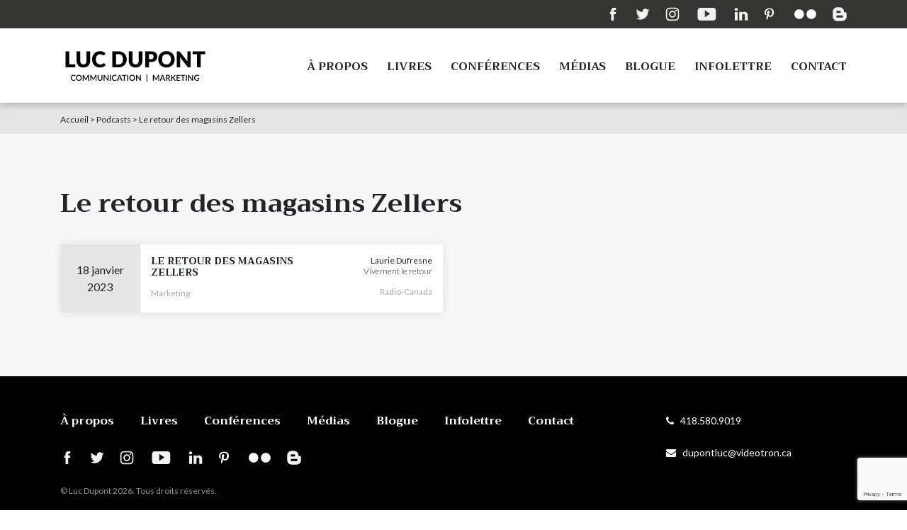

--- FILE ---
content_type: text/html; charset=UTF-8
request_url: https://www.lucdupont.com/podcasts/le-retour-des-magasins-zellers/
body_size: 47552
content:
<!DOCTYPE html>
<html lang="fr-CA">

<head>
    <meta charset="UTF-8">
    <meta http-equiv="x-ua-compatible" content="ie=edge">

    <meta name="viewport" content="width=device-width, initial-scale=1, maximum-scale=1">

    

    <!-- Place favicon.ico in the root directory -->
    <link rel="apple-touch-icon" sizes="180x180" href="https://www.lucdupont.com/apple-touch-icon.png">
    <link rel="icon" type="image/png" sizes="32x32" href="https://www.lucdupont.com/favicon-32x32.png">
    <link rel="icon" type="image/png" sizes="16x16" href="https://www.lucdupont.com/favicon-16x16.png">
    <link rel="manifest" href="https://www.lucdupont.com/site.webmanifest">
    <meta name="msapplication-TileColor" content="#da532c">
    <meta name="theme-color" content="#ffffff">

    <!-- FONT AWESOME -->
    <link rel="stylesheet" href="https://use.fontawesome.com/releases/v5.0.13/css/all.css" integrity="sha384-DNOHZ68U8hZfKXOrtjWvjxusGo9WQnrNx2sqG0tfsghAvtVlRW3tvkXWZh58N9jp" crossorigin="anonymous">

    <script type="text/javascript" src="http://maps.googleapis.com/maps/api/js?sensor=true"></script>
    <meta name='robots' content='index, follow, max-image-preview:large, max-snippet:-1, max-video-preview:-1' />

	<!-- This site is optimized with the Yoast SEO plugin v22.6 - https://yoast.com/wordpress/plugins/seo/ -->
	<title>Le retour des magasins Zellers - Podcasts - Luc Dupont</title>
	<meta name="description" content="Zellers annonce qu’elle ouvrira au total 25 magasins à travers 24 villes au Canada, sans cependant préciser les dates d’ouverture." />
	<link rel="canonical" href="https://www.lucdupont.com/podcasts/le-retour-des-magasins-zellers/" />
	<meta property="og:locale" content="fr_CA" />
	<meta property="og:type" content="article" />
	<meta property="og:title" content="Le retour des magasins Zellers - Podcasts - Luc Dupont" />
	<meta property="og:description" content="Zellers annonce qu’elle ouvrira au total 25 magasins à travers 24 villes au Canada, sans cependant préciser les dates d’ouverture." />
	<meta property="og:url" content="https://www.lucdupont.com/podcasts/le-retour-des-magasins-zellers/" />
	<meta property="og:site_name" content="Luc Dupont" />
	<meta property="article:modified_time" content="2023-01-19T12:56:57+00:00" />
	<meta name="twitter:card" content="summary_large_image" />
	<script type="application/ld+json" class="yoast-schema-graph">{"@context":"https://schema.org","@graph":[{"@type":"WebPage","@id":"https://www.lucdupont.com/podcasts/le-retour-des-magasins-zellers/","url":"https://www.lucdupont.com/podcasts/le-retour-des-magasins-zellers/","name":"Le retour des magasins Zellers - Podcasts - Luc Dupont","isPartOf":{"@id":"https://www.lucdupont.com/#website"},"datePublished":"2023-01-18T12:46:44+00:00","dateModified":"2023-01-19T12:56:57+00:00","description":"Zellers annonce qu’elle ouvrira au total 25 magasins à travers 24 villes au Canada, sans cependant préciser les dates d’ouverture.","breadcrumb":{"@id":"https://www.lucdupont.com/podcasts/le-retour-des-magasins-zellers/#breadcrumb"},"inLanguage":"fr-CA","potentialAction":[{"@type":"ReadAction","target":["https://www.lucdupont.com/podcasts/le-retour-des-magasins-zellers/"]}]},{"@type":"BreadcrumbList","@id":"https://www.lucdupont.com/podcasts/le-retour-des-magasins-zellers/#breadcrumb","itemListElement":[{"@type":"ListItem","position":1,"name":"Accueil","item":"https://www.lucdupont.com/"},{"@type":"ListItem","position":2,"name":"Podcasts","item":"https://www.lucdupont.com/podcasts/"},{"@type":"ListItem","position":3,"name":"Le retour des magasins Zellers"}]},{"@type":"WebSite","@id":"https://www.lucdupont.com/#website","url":"https://www.lucdupont.com/","name":"Luc Dupont","description":"le site officiel de Luc Dupont","publisher":{"@id":"https://www.lucdupont.com/#/schema/person/497c867fda7f443e0630e875f62e3b3c"},"potentialAction":[{"@type":"SearchAction","target":{"@type":"EntryPoint","urlTemplate":"https://www.lucdupont.com/?s={search_term_string}"},"query-input":"required name=search_term_string"}],"inLanguage":"fr-CA"},{"@type":["Person","Organization"],"@id":"https://www.lucdupont.com/#/schema/person/497c867fda7f443e0630e875f62e3b3c","name":"Luc Dupont Ph.D.","image":{"@type":"ImageObject","inLanguage":"fr-CA","@id":"https://www.lucdupont.com/#/schema/person/image/","url":"https://www.lucdupont.com/wp-content/uploads/2022/09/logo-luc-dupont.svg","contentUrl":"https://www.lucdupont.com/wp-content/uploads/2022/09/logo-luc-dupont.svg","width":1,"height":1,"caption":"Luc Dupont Ph.D."},"logo":{"@id":"https://www.lucdupont.com/#/schema/person/image/"}}]}</script>
	<!-- / Yoast SEO plugin. -->


<link rel='dns-prefetch' href='//netdna.bootstrapcdn.com' />
<script type="text/javascript">
/* <![CDATA[ */
window._wpemojiSettings = {"baseUrl":"https:\/\/s.w.org\/images\/core\/emoji\/15.0.3\/72x72\/","ext":".png","svgUrl":"https:\/\/s.w.org\/images\/core\/emoji\/15.0.3\/svg\/","svgExt":".svg","source":{"concatemoji":"https:\/\/www.lucdupont.com\/wp-includes\/js\/wp-emoji-release.min.js?ver=6.5.7"}};
/*! This file is auto-generated */
!function(i,n){var o,s,e;function c(e){try{var t={supportTests:e,timestamp:(new Date).valueOf()};sessionStorage.setItem(o,JSON.stringify(t))}catch(e){}}function p(e,t,n){e.clearRect(0,0,e.canvas.width,e.canvas.height),e.fillText(t,0,0);var t=new Uint32Array(e.getImageData(0,0,e.canvas.width,e.canvas.height).data),r=(e.clearRect(0,0,e.canvas.width,e.canvas.height),e.fillText(n,0,0),new Uint32Array(e.getImageData(0,0,e.canvas.width,e.canvas.height).data));return t.every(function(e,t){return e===r[t]})}function u(e,t,n){switch(t){case"flag":return n(e,"\ud83c\udff3\ufe0f\u200d\u26a7\ufe0f","\ud83c\udff3\ufe0f\u200b\u26a7\ufe0f")?!1:!n(e,"\ud83c\uddfa\ud83c\uddf3","\ud83c\uddfa\u200b\ud83c\uddf3")&&!n(e,"\ud83c\udff4\udb40\udc67\udb40\udc62\udb40\udc65\udb40\udc6e\udb40\udc67\udb40\udc7f","\ud83c\udff4\u200b\udb40\udc67\u200b\udb40\udc62\u200b\udb40\udc65\u200b\udb40\udc6e\u200b\udb40\udc67\u200b\udb40\udc7f");case"emoji":return!n(e,"\ud83d\udc26\u200d\u2b1b","\ud83d\udc26\u200b\u2b1b")}return!1}function f(e,t,n){var r="undefined"!=typeof WorkerGlobalScope&&self instanceof WorkerGlobalScope?new OffscreenCanvas(300,150):i.createElement("canvas"),a=r.getContext("2d",{willReadFrequently:!0}),o=(a.textBaseline="top",a.font="600 32px Arial",{});return e.forEach(function(e){o[e]=t(a,e,n)}),o}function t(e){var t=i.createElement("script");t.src=e,t.defer=!0,i.head.appendChild(t)}"undefined"!=typeof Promise&&(o="wpEmojiSettingsSupports",s=["flag","emoji"],n.supports={everything:!0,everythingExceptFlag:!0},e=new Promise(function(e){i.addEventListener("DOMContentLoaded",e,{once:!0})}),new Promise(function(t){var n=function(){try{var e=JSON.parse(sessionStorage.getItem(o));if("object"==typeof e&&"number"==typeof e.timestamp&&(new Date).valueOf()<e.timestamp+604800&&"object"==typeof e.supportTests)return e.supportTests}catch(e){}return null}();if(!n){if("undefined"!=typeof Worker&&"undefined"!=typeof OffscreenCanvas&&"undefined"!=typeof URL&&URL.createObjectURL&&"undefined"!=typeof Blob)try{var e="postMessage("+f.toString()+"("+[JSON.stringify(s),u.toString(),p.toString()].join(",")+"));",r=new Blob([e],{type:"text/javascript"}),a=new Worker(URL.createObjectURL(r),{name:"wpTestEmojiSupports"});return void(a.onmessage=function(e){c(n=e.data),a.terminate(),t(n)})}catch(e){}c(n=f(s,u,p))}t(n)}).then(function(e){for(var t in e)n.supports[t]=e[t],n.supports.everything=n.supports.everything&&n.supports[t],"flag"!==t&&(n.supports.everythingExceptFlag=n.supports.everythingExceptFlag&&n.supports[t]);n.supports.everythingExceptFlag=n.supports.everythingExceptFlag&&!n.supports.flag,n.DOMReady=!1,n.readyCallback=function(){n.DOMReady=!0}}).then(function(){return e}).then(function(){var e;n.supports.everything||(n.readyCallback(),(e=n.source||{}).concatemoji?t(e.concatemoji):e.wpemoji&&e.twemoji&&(t(e.twemoji),t(e.wpemoji)))}))}((window,document),window._wpemojiSettings);
/* ]]> */
</script>
<style id='wp-emoji-styles-inline-css' type='text/css'>

	img.wp-smiley, img.emoji {
		display: inline !important;
		border: none !important;
		box-shadow: none !important;
		height: 1em !important;
		width: 1em !important;
		margin: 0 0.07em !important;
		vertical-align: -0.1em !important;
		background: none !important;
		padding: 0 !important;
	}
</style>
<link rel='stylesheet' id='wp-block-library-css' href='https://www.lucdupont.com/wp-includes/css/dist/block-library/style.min.css?ver=6.5.7' type='text/css' media='all' />
<style id='classic-theme-styles-inline-css' type='text/css'>
/*! This file is auto-generated */
.wp-block-button__link{color:#fff;background-color:#32373c;border-radius:9999px;box-shadow:none;text-decoration:none;padding:calc(.667em + 2px) calc(1.333em + 2px);font-size:1.125em}.wp-block-file__button{background:#32373c;color:#fff;text-decoration:none}
</style>
<style id='global-styles-inline-css' type='text/css'>
body{--wp--preset--color--black: #000000;--wp--preset--color--cyan-bluish-gray: #abb8c3;--wp--preset--color--white: #ffffff;--wp--preset--color--pale-pink: #f78da7;--wp--preset--color--vivid-red: #cf2e2e;--wp--preset--color--luminous-vivid-orange: #ff6900;--wp--preset--color--luminous-vivid-amber: #fcb900;--wp--preset--color--light-green-cyan: #7bdcb5;--wp--preset--color--vivid-green-cyan: #00d084;--wp--preset--color--pale-cyan-blue: #8ed1fc;--wp--preset--color--vivid-cyan-blue: #0693e3;--wp--preset--color--vivid-purple: #9b51e0;--wp--preset--gradient--vivid-cyan-blue-to-vivid-purple: linear-gradient(135deg,rgba(6,147,227,1) 0%,rgb(155,81,224) 100%);--wp--preset--gradient--light-green-cyan-to-vivid-green-cyan: linear-gradient(135deg,rgb(122,220,180) 0%,rgb(0,208,130) 100%);--wp--preset--gradient--luminous-vivid-amber-to-luminous-vivid-orange: linear-gradient(135deg,rgba(252,185,0,1) 0%,rgba(255,105,0,1) 100%);--wp--preset--gradient--luminous-vivid-orange-to-vivid-red: linear-gradient(135deg,rgba(255,105,0,1) 0%,rgb(207,46,46) 100%);--wp--preset--gradient--very-light-gray-to-cyan-bluish-gray: linear-gradient(135deg,rgb(238,238,238) 0%,rgb(169,184,195) 100%);--wp--preset--gradient--cool-to-warm-spectrum: linear-gradient(135deg,rgb(74,234,220) 0%,rgb(151,120,209) 20%,rgb(207,42,186) 40%,rgb(238,44,130) 60%,rgb(251,105,98) 80%,rgb(254,248,76) 100%);--wp--preset--gradient--blush-light-purple: linear-gradient(135deg,rgb(255,206,236) 0%,rgb(152,150,240) 100%);--wp--preset--gradient--blush-bordeaux: linear-gradient(135deg,rgb(254,205,165) 0%,rgb(254,45,45) 50%,rgb(107,0,62) 100%);--wp--preset--gradient--luminous-dusk: linear-gradient(135deg,rgb(255,203,112) 0%,rgb(199,81,192) 50%,rgb(65,88,208) 100%);--wp--preset--gradient--pale-ocean: linear-gradient(135deg,rgb(255,245,203) 0%,rgb(182,227,212) 50%,rgb(51,167,181) 100%);--wp--preset--gradient--electric-grass: linear-gradient(135deg,rgb(202,248,128) 0%,rgb(113,206,126) 100%);--wp--preset--gradient--midnight: linear-gradient(135deg,rgb(2,3,129) 0%,rgb(40,116,252) 100%);--wp--preset--font-size--small: 13px;--wp--preset--font-size--medium: 20px;--wp--preset--font-size--large: 36px;--wp--preset--font-size--x-large: 42px;--wp--preset--spacing--20: 0.44rem;--wp--preset--spacing--30: 0.67rem;--wp--preset--spacing--40: 1rem;--wp--preset--spacing--50: 1.5rem;--wp--preset--spacing--60: 2.25rem;--wp--preset--spacing--70: 3.38rem;--wp--preset--spacing--80: 5.06rem;--wp--preset--shadow--natural: 6px 6px 9px rgba(0, 0, 0, 0.2);--wp--preset--shadow--deep: 12px 12px 50px rgba(0, 0, 0, 0.4);--wp--preset--shadow--sharp: 6px 6px 0px rgba(0, 0, 0, 0.2);--wp--preset--shadow--outlined: 6px 6px 0px -3px rgba(255, 255, 255, 1), 6px 6px rgba(0, 0, 0, 1);--wp--preset--shadow--crisp: 6px 6px 0px rgba(0, 0, 0, 1);}:where(.is-layout-flex){gap: 0.5em;}:where(.is-layout-grid){gap: 0.5em;}body .is-layout-flex{display: flex;}body .is-layout-flex{flex-wrap: wrap;align-items: center;}body .is-layout-flex > *{margin: 0;}body .is-layout-grid{display: grid;}body .is-layout-grid > *{margin: 0;}:where(.wp-block-columns.is-layout-flex){gap: 2em;}:where(.wp-block-columns.is-layout-grid){gap: 2em;}:where(.wp-block-post-template.is-layout-flex){gap: 1.25em;}:where(.wp-block-post-template.is-layout-grid){gap: 1.25em;}.has-black-color{color: var(--wp--preset--color--black) !important;}.has-cyan-bluish-gray-color{color: var(--wp--preset--color--cyan-bluish-gray) !important;}.has-white-color{color: var(--wp--preset--color--white) !important;}.has-pale-pink-color{color: var(--wp--preset--color--pale-pink) !important;}.has-vivid-red-color{color: var(--wp--preset--color--vivid-red) !important;}.has-luminous-vivid-orange-color{color: var(--wp--preset--color--luminous-vivid-orange) !important;}.has-luminous-vivid-amber-color{color: var(--wp--preset--color--luminous-vivid-amber) !important;}.has-light-green-cyan-color{color: var(--wp--preset--color--light-green-cyan) !important;}.has-vivid-green-cyan-color{color: var(--wp--preset--color--vivid-green-cyan) !important;}.has-pale-cyan-blue-color{color: var(--wp--preset--color--pale-cyan-blue) !important;}.has-vivid-cyan-blue-color{color: var(--wp--preset--color--vivid-cyan-blue) !important;}.has-vivid-purple-color{color: var(--wp--preset--color--vivid-purple) !important;}.has-black-background-color{background-color: var(--wp--preset--color--black) !important;}.has-cyan-bluish-gray-background-color{background-color: var(--wp--preset--color--cyan-bluish-gray) !important;}.has-white-background-color{background-color: var(--wp--preset--color--white) !important;}.has-pale-pink-background-color{background-color: var(--wp--preset--color--pale-pink) !important;}.has-vivid-red-background-color{background-color: var(--wp--preset--color--vivid-red) !important;}.has-luminous-vivid-orange-background-color{background-color: var(--wp--preset--color--luminous-vivid-orange) !important;}.has-luminous-vivid-amber-background-color{background-color: var(--wp--preset--color--luminous-vivid-amber) !important;}.has-light-green-cyan-background-color{background-color: var(--wp--preset--color--light-green-cyan) !important;}.has-vivid-green-cyan-background-color{background-color: var(--wp--preset--color--vivid-green-cyan) !important;}.has-pale-cyan-blue-background-color{background-color: var(--wp--preset--color--pale-cyan-blue) !important;}.has-vivid-cyan-blue-background-color{background-color: var(--wp--preset--color--vivid-cyan-blue) !important;}.has-vivid-purple-background-color{background-color: var(--wp--preset--color--vivid-purple) !important;}.has-black-border-color{border-color: var(--wp--preset--color--black) !important;}.has-cyan-bluish-gray-border-color{border-color: var(--wp--preset--color--cyan-bluish-gray) !important;}.has-white-border-color{border-color: var(--wp--preset--color--white) !important;}.has-pale-pink-border-color{border-color: var(--wp--preset--color--pale-pink) !important;}.has-vivid-red-border-color{border-color: var(--wp--preset--color--vivid-red) !important;}.has-luminous-vivid-orange-border-color{border-color: var(--wp--preset--color--luminous-vivid-orange) !important;}.has-luminous-vivid-amber-border-color{border-color: var(--wp--preset--color--luminous-vivid-amber) !important;}.has-light-green-cyan-border-color{border-color: var(--wp--preset--color--light-green-cyan) !important;}.has-vivid-green-cyan-border-color{border-color: var(--wp--preset--color--vivid-green-cyan) !important;}.has-pale-cyan-blue-border-color{border-color: var(--wp--preset--color--pale-cyan-blue) !important;}.has-vivid-cyan-blue-border-color{border-color: var(--wp--preset--color--vivid-cyan-blue) !important;}.has-vivid-purple-border-color{border-color: var(--wp--preset--color--vivid-purple) !important;}.has-vivid-cyan-blue-to-vivid-purple-gradient-background{background: var(--wp--preset--gradient--vivid-cyan-blue-to-vivid-purple) !important;}.has-light-green-cyan-to-vivid-green-cyan-gradient-background{background: var(--wp--preset--gradient--light-green-cyan-to-vivid-green-cyan) !important;}.has-luminous-vivid-amber-to-luminous-vivid-orange-gradient-background{background: var(--wp--preset--gradient--luminous-vivid-amber-to-luminous-vivid-orange) !important;}.has-luminous-vivid-orange-to-vivid-red-gradient-background{background: var(--wp--preset--gradient--luminous-vivid-orange-to-vivid-red) !important;}.has-very-light-gray-to-cyan-bluish-gray-gradient-background{background: var(--wp--preset--gradient--very-light-gray-to-cyan-bluish-gray) !important;}.has-cool-to-warm-spectrum-gradient-background{background: var(--wp--preset--gradient--cool-to-warm-spectrum) !important;}.has-blush-light-purple-gradient-background{background: var(--wp--preset--gradient--blush-light-purple) !important;}.has-blush-bordeaux-gradient-background{background: var(--wp--preset--gradient--blush-bordeaux) !important;}.has-luminous-dusk-gradient-background{background: var(--wp--preset--gradient--luminous-dusk) !important;}.has-pale-ocean-gradient-background{background: var(--wp--preset--gradient--pale-ocean) !important;}.has-electric-grass-gradient-background{background: var(--wp--preset--gradient--electric-grass) !important;}.has-midnight-gradient-background{background: var(--wp--preset--gradient--midnight) !important;}.has-small-font-size{font-size: var(--wp--preset--font-size--small) !important;}.has-medium-font-size{font-size: var(--wp--preset--font-size--medium) !important;}.has-large-font-size{font-size: var(--wp--preset--font-size--large) !important;}.has-x-large-font-size{font-size: var(--wp--preset--font-size--x-large) !important;}
.wp-block-navigation a:where(:not(.wp-element-button)){color: inherit;}
:where(.wp-block-post-template.is-layout-flex){gap: 1.25em;}:where(.wp-block-post-template.is-layout-grid){gap: 1.25em;}
:where(.wp-block-columns.is-layout-flex){gap: 2em;}:where(.wp-block-columns.is-layout-grid){gap: 2em;}
.wp-block-pullquote{font-size: 1.5em;line-height: 1.6;}
</style>
<link rel='stylesheet' id='contact-form-7-css' href='https://www.lucdupont.com/wp-content/plugins/contact-form-7/includes/css/styles.css?ver=5.9.3' type='text/css' media='all' />
<link rel='stylesheet' id='ctf_styles-css' href='https://www.lucdupont.com/wp-content/plugins/custom-twitter-feeds/css/ctf-styles.min.css?ver=2.2.2' type='text/css' media='all' />
<link rel='stylesheet' id='menu-image-css' href='https://www.lucdupont.com/wp-content/plugins/menu-image/includes/css/menu-image.css?ver=3.11' type='text/css' media='all' />
<link rel='stylesheet' id='dashicons-css' href='https://www.lucdupont.com/wp-includes/css/dashicons.min.css?ver=6.5.7' type='text/css' media='all' />
<link rel='stylesheet' id='bootstrap-custom-css' href='https://www.lucdupont.com/wp-content/themes/lucdupont/css/bootstrap.min.css?ver=6.5.7' type='text/css' media='all' />
<link rel='stylesheet' id='style-css' href='https://www.lucdupont.com/wp-content/themes/lucdupont/style.css?ver=6.5.7' type='text/css' media='all' />
<link rel='stylesheet' id='fontawesome-css' href='//netdna.bootstrapcdn.com/font-awesome/3.2.1/css/font-awesome.min.css?ver=1.3.9' type='text/css' media='all' />
<!--[if IE 7]>
<link rel='stylesheet' id='fontawesome-ie-css' href='//netdna.bootstrapcdn.com/font-awesome/3.2.1/css/font-awesome-ie7.min.css?ver=1.3.9' type='text/css' media='all' />
<![endif]-->
		<style>
			/* Accessible for screen readers but hidden from view */
			.fa-hidden { position:absolute; left:-10000px; top:auto; width:1px; height:1px; overflow:hidden; }
			.rtl .fa-hidden { left:10000px; }
			.fa-showtext { margin-right: 5px; }
		</style>
		<script type="text/javascript" src="https://www.lucdupont.com/wp-content/themes/lucdupont/js/jquery-2.1.3.min.js" id="jquery-js"></script>
<link rel="https://api.w.org/" href="https://www.lucdupont.com/wp-json/" /><link rel="EditURI" type="application/rsd+xml" title="RSD" href="https://www.lucdupont.com/xmlrpc.php?rsd" />
<meta name="generator" content="WordPress 6.5.7" />
<link rel='shortlink' href='https://www.lucdupont.com/?p=2442' />
<link rel="alternate" type="application/json+oembed" href="https://www.lucdupont.com/wp-json/oembed/1.0/embed?url=https%3A%2F%2Fwww.lucdupont.com%2Fpodcasts%2Fle-retour-des-magasins-zellers%2F" />
<link rel="alternate" type="text/xml+oembed" href="https://www.lucdupont.com/wp-json/oembed/1.0/embed?url=https%3A%2F%2Fwww.lucdupont.com%2Fpodcasts%2Fle-retour-des-magasins-zellers%2F&#038;format=xml" />
		<script type="text/javascript">
			var _statcounter = _statcounter || [];
			_statcounter.push({"tags": {"author": "luc dupont"}});
		</script>
		    </head>

    <body class="podcasts-template-default single single-podcasts postid-2442">

	<!-- Global site tag (gtag.js) - Google Analytics -->

	<script async src="https://www.googletagmanager.com/gtag/js?id=UA-55070207-1"></script>

	<script>
	window.dataLayer = window.dataLayer || [];
	function gtag(){dataLayer.push(arguments);}
	gtag('js', new Date());

	gtag('config', 'UA-55070207-1');
	</script>
		
        <header>
            <div class="top-header d-none d-lg-block">
                <div class="h-100 container">
                    <div class="h-100 flex-row">
                        <div class="h-100 row d-flex justify-content-end">
                            <div class="col-md-12 contact d-flex align-items-center justify-content-end">
                                <!-- MENU SOCIAL -->
                                <div class="menu-menu-social-container"><ul id="menu-menu-social" class="menu"><li id="menu-item-39" class="menu-item menu-item-type-custom menu-item-object-custom social-icon facebook menu-item-39"><a target="_blank" rel="noopener" href="https://www.facebook.com/luc.dupont1" class="menu-image-title-hide menu-image-not-hovered"><span class="menu-image-title-hide menu-image-title"><i class='icon-2x icon-facebook '></i><span class='fa-hidden'>Facebook</span></span><img width="1" height="1" src="https://www.lucdupont.com/wp-content/uploads/2018/08/logo-facebook.svg" class="menu-image menu-image-title-hide" alt="" decoding="async" /></a></li>
<li id="menu-item-40" class="menu-item menu-item-type-custom menu-item-object-custom social-icon twitter menu-item-40"><a target="_blank" rel="noopener" href="https://twitter.com/lucdupont" class="menu-image-title-hide menu-image-not-hovered"><span class="menu-image-title-hide menu-image-title"><i class='icon-2x icon-twitter '></i><span class='fa-hidden'>Twitter</span></span><img width="1" height="1" src="https://www.lucdupont.com/wp-content/uploads/2018/08/logo-twitter.svg" class="menu-image menu-image-title-hide" alt="" decoding="async" /></a></li>
<li id="menu-item-41" class="menu-item menu-item-type-custom menu-item-object-custom social-icon instagram menu-item-41"><a target="_blank" rel="noopener" href="https://www.instagram.com/lucdupont/" class="menu-image-title-hide menu-image-not-hovered"><span class="menu-image-title-hide menu-image-title"><i class='icon-2x icon-instagram '></i><span class='fa-hidden'>Instagram</span></span><img width="1" height="1" src="https://www.lucdupont.com/wp-content/uploads/2018/08/logo-instagram.svg" class="menu-image menu-image-title-hide" alt="" decoding="async" /></a></li>
<li id="menu-item-42" class="menu-item menu-item-type-custom menu-item-object-custom social-icon youtube menu-item-42"><a target="_blank" rel="noopener" href="https://www.youtube.com/channel/UCCjGhNM5zlCuL1RUkubYa-A" class="menu-image-title-hide menu-image-not-hovered"><span class="menu-image-title-hide menu-image-title"><i class='icon-2x icon-youtube '></i><span class='fa-hidden'>Youtube</span></span><img width="1" height="1" src="https://www.lucdupont.com/wp-content/uploads/2018/08/logo-youtube.svg" class="menu-image menu-image-title-hide" alt="" decoding="async" /></a></li>
<li id="menu-item-43" class="menu-item menu-item-type-custom menu-item-object-custom social-icon linkedin menu-item-43"><a target="_blank" rel="noopener" href="https://ca.linkedin.com/in/lucdupont" class="menu-image-title-hide menu-image-not-hovered"><span class="menu-image-title-hide menu-image-title"><i class='icon-2x icon-linkedin '></i><span class='fa-hidden'>LinkedIn</span></span><img width="1" height="1" src="https://www.lucdupont.com/wp-content/uploads/2018/08/logo-linkedin.svg" class="menu-image menu-image-title-hide" alt="" decoding="async" /></a></li>
<li id="menu-item-1161" class="menu-item menu-item-type-custom menu-item-object-custom social-icon pinterest menu-item-1161"><a target="_blank" rel="noopener" href="https://pinterest.com/lucdupont/" class="menu-image-title-hide menu-image-not-hovered"><span class="menu-image-title-hide menu-image-title"><i class='icon-2x icon-pinterest '></i><span class='fa-hidden'>Pinterest</span></span><img width="1" height="1" src="https://www.lucdupont.com/wp-content/uploads/2018/09/logo-pinterest.svg" class="menu-image menu-image-title-hide" alt="" decoding="async" /></a></li>
<li id="menu-item-1162" class="menu-item menu-item-type-custom menu-item-object-custom social-icon flickr menu-item-1162"><a target="_blank" rel="noopener" href="http://www.flickr.com/photos/36084211@N00/" class="menu-image-title-hide menu-image-not-hovered"><span class="menu-image-title-hide menu-image-title"><i class='icon-2x icon-flickr '></i><span class='fa-hidden'>Flickr</span></span><img width="1" height="1" src="https://www.lucdupont.com/wp-content/uploads/2018/09/logo-flikr.svg" class="menu-image menu-image-title-hide" alt="" decoding="async" /></a></li>
<li id="menu-item-31" class="menu-item menu-item-type-custom menu-item-object-custom menu-item-31"><a target="_blank" rel="noopener" href="http://lucdupont.blogspot.com/" class="menu-image-title-hide menu-image-not-hovered"><span class="menu-image-title-hide menu-image-title">Blogger</span><img width="1" height="1" src="https://www.lucdupont.com/wp-content/uploads/2018/08/logo-blogger.svg" class="menu-image menu-image-title-hide" alt="" decoding="async" /></a></li>
</ul></div>                            </div>
                        </div>
                    </div>
                </div>
            </div>
            <div class="container">
                <div class="flex-row">
                    <div class="row d-flex d-flex align-items-center">
                        <div class="col-xs-2 col-md-3 col-lg-2 col-xl-3 logo">
                            <a href="https://www.lucdupont.com">
                                <img src="https://www.lucdupont.com/wp-content/themes/lucdupont/img/logo-luc-dupont.svg" alt="Logo Luc Dupont">
                            </a>
                        </div>
                        <div class="col-lg-10 col-xl-9 text-right">
                            <div class="menu-menu-principal-container"><ul id="menu-menu-principal" class="d-none d-lg-block"><li id="menu-item-49" class="menu-item menu-item-type-post_type menu-item-object-page menu-item-49"><a href="https://www.lucdupont.com/a-propos/">À propos</a></li>
<li id="menu-item-214" class="menu-item menu-item-type-post_type menu-item-object-page menu-item-214"><a href="https://www.lucdupont.com/livres/">Livres</a></li>
<li id="menu-item-22" class="menu-item menu-item-type-post_type menu-item-object-page menu-item-22"><a href="https://www.lucdupont.com/conferences/">Conférences</a></li>
<li id="menu-item-21" class="menu-item menu-item-type-post_type menu-item-object-page menu-item-21"><a href="https://www.lucdupont.com/medias/">Médias</a></li>
<li id="menu-item-50" class="menu-item menu-item-type-post_type menu-item-object-page menu-item-50"><a href="https://www.lucdupont.com/blogue/">Blogue</a></li>
<li id="menu-item-1618" class="menu-item menu-item-type-custom menu-item-object-custom menu-item-1618"><a target="_blank" rel="noopener" href="https://infolettrelucdupont.substack.com/">Infolettre</a></li>
<li id="menu-item-19" class="menu-item menu-item-type-post_type menu-item-object-page menu-item-19"><a href="https://www.lucdupont.com/contact/">Contact</a></li>
</ul></div>                        </div>
                    </div>
                </div>
            </div>
        </header>
        <div class="hamburger left d-lg-none">
            <span></span>
        </div>
        <div id="menu-hamburger" class="right">
            <div class="menu-menu-mobile-container"><ul id="menu-menu-mobile" class="d-lg-none"><li id="menu-item-213" class="menu-item menu-item-type-post_type menu-item-object-page menu-item-home menu-item-213"><a href="https://www.lucdupont.com/">Accueil</a></li>
<li id="menu-item-207" class="menu-item menu-item-type-post_type menu-item-object-page menu-item-207"><a href="https://www.lucdupont.com/a-propos/">À propos</a></li>
<li id="menu-item-212" class="menu-item menu-item-type-post_type menu-item-object-page menu-item-212"><a href="https://www.lucdupont.com/livres/">Livres</a></li>
<li id="menu-item-211" class="menu-item menu-item-type-post_type menu-item-object-page menu-item-211"><a href="https://www.lucdupont.com/conferences/">Conférences</a></li>
<li id="menu-item-210" class="menu-item menu-item-type-post_type menu-item-object-page menu-item-210"><a href="https://www.lucdupont.com/medias/">Médias</a></li>
<li id="menu-item-208" class="menu-item menu-item-type-post_type menu-item-object-page menu-item-208"><a href="https://www.lucdupont.com/blogue/">Blogue</a></li>
<li id="menu-item-209" class="menu-item menu-item-type-post_type menu-item-object-page menu-item-209"><a href="https://www.lucdupont.com/contact/">Contact</a></li>
</ul></div>            <div class="menu-menu-social-container"><ul id="menu-menu-social-1" class="d-lg-none"><li class="menu-item menu-item-type-custom menu-item-object-custom social-icon facebook menu-item-39"><a target="_blank" rel="noopener" href="https://www.facebook.com/luc.dupont1" class="menu-image-title-hide menu-image-not-hovered"><span class="menu-image-title-hide menu-image-title"><i class='icon-2x icon-facebook '></i><span class='fa-hidden'>Facebook</span></span><img width="1" height="1" src="https://www.lucdupont.com/wp-content/uploads/2018/08/logo-facebook.svg" class="menu-image menu-image-title-hide" alt="" decoding="async" /></a></li>
<li class="menu-item menu-item-type-custom menu-item-object-custom social-icon twitter menu-item-40"><a target="_blank" rel="noopener" href="https://twitter.com/lucdupont" class="menu-image-title-hide menu-image-not-hovered"><span class="menu-image-title-hide menu-image-title"><i class='icon-2x icon-twitter '></i><span class='fa-hidden'>Twitter</span></span><img width="1" height="1" src="https://www.lucdupont.com/wp-content/uploads/2018/08/logo-twitter.svg" class="menu-image menu-image-title-hide" alt="" decoding="async" /></a></li>
<li class="menu-item menu-item-type-custom menu-item-object-custom social-icon instagram menu-item-41"><a target="_blank" rel="noopener" href="https://www.instagram.com/lucdupont/" class="menu-image-title-hide menu-image-not-hovered"><span class="menu-image-title-hide menu-image-title"><i class='icon-2x icon-instagram '></i><span class='fa-hidden'>Instagram</span></span><img width="1" height="1" src="https://www.lucdupont.com/wp-content/uploads/2018/08/logo-instagram.svg" class="menu-image menu-image-title-hide" alt="" decoding="async" /></a></li>
<li class="menu-item menu-item-type-custom menu-item-object-custom social-icon youtube menu-item-42"><a target="_blank" rel="noopener" href="https://www.youtube.com/channel/UCCjGhNM5zlCuL1RUkubYa-A" class="menu-image-title-hide menu-image-not-hovered"><span class="menu-image-title-hide menu-image-title"><i class='icon-2x icon-youtube '></i><span class='fa-hidden'>Youtube</span></span><img width="1" height="1" src="https://www.lucdupont.com/wp-content/uploads/2018/08/logo-youtube.svg" class="menu-image menu-image-title-hide" alt="" decoding="async" /></a></li>
<li class="menu-item menu-item-type-custom menu-item-object-custom social-icon linkedin menu-item-43"><a target="_blank" rel="noopener" href="https://ca.linkedin.com/in/lucdupont" class="menu-image-title-hide menu-image-not-hovered"><span class="menu-image-title-hide menu-image-title"><i class='icon-2x icon-linkedin '></i><span class='fa-hidden'>LinkedIn</span></span><img width="1" height="1" src="https://www.lucdupont.com/wp-content/uploads/2018/08/logo-linkedin.svg" class="menu-image menu-image-title-hide" alt="" decoding="async" /></a></li>
<li class="menu-item menu-item-type-custom menu-item-object-custom social-icon pinterest menu-item-1161"><a target="_blank" rel="noopener" href="https://pinterest.com/lucdupont/" class="menu-image-title-hide menu-image-not-hovered"><span class="menu-image-title-hide menu-image-title"><i class='icon-2x icon-pinterest '></i><span class='fa-hidden'>Pinterest</span></span><img width="1" height="1" src="https://www.lucdupont.com/wp-content/uploads/2018/09/logo-pinterest.svg" class="menu-image menu-image-title-hide" alt="" decoding="async" /></a></li>
<li class="menu-item menu-item-type-custom menu-item-object-custom social-icon flickr menu-item-1162"><a target="_blank" rel="noopener" href="http://www.flickr.com/photos/36084211@N00/" class="menu-image-title-hide menu-image-not-hovered"><span class="menu-image-title-hide menu-image-title"><i class='icon-2x icon-flickr '></i><span class='fa-hidden'>Flickr</span></span><img width="1" height="1" src="https://www.lucdupont.com/wp-content/uploads/2018/09/logo-flikr.svg" class="menu-image menu-image-title-hide" alt="" decoding="async" /></a></li>
<li class="menu-item menu-item-type-custom menu-item-object-custom menu-item-31"><a target="_blank" rel="noopener" href="http://lucdupont.blogspot.com/" class="menu-image-title-hide menu-image-not-hovered"><span class="menu-image-title-hide menu-image-title">Blogger</span><img width="1" height="1" src="https://www.lucdupont.com/wp-content/uploads/2018/08/logo-blogger.svg" class="menu-image menu-image-title-hide" alt="" decoding="async" /></a></li>
</ul></div>        </div>

<div class="breadcrumb">
    <div class="container">
        <div class="row">
            <div class="col-12">
                <p id="breadcrumbs"><span><span><a href="https://www.lucdupont.com/">Accueil</a></span> &gt; <span><a href="https://www.lucdupont.com/podcasts/">Podcasts</a></span> &gt; <span class="breadcrumb_last" aria-current="page">Le retour des magasins Zellers</span></span></p>            </div>
        </div>
    </div>
</div>


<div id="main">
    <section id="page-medias">
        <div class="container">
            <div class="row">
                <div class="col-md-12">
                    <h1>Le retour des magasins Zellers</h1>
                </div>
            </div>

            <div class="row grid">

                            <div class="col-md-12 col-lg-6 podcast">
                                <div class="boite-details ">
                                    <div class="row">

                                        <div class="col-md-3 d-flex align-self-stretch align-items-stretch text-center">
                                            <div class="w-100 date d-flex align-items-center">
                                                <p class="w-100">18 janvier 2023</p>
                                            </div>
                                        </div>

                                        <div class="col-md-9">
                                            <div class="row">
                                                <div class="col-md-8 section1">
                                                    <div class="row">
                                                        <div class="col-12">
                                                            <a href="https://ici.radio-canada.ca/ohdio/premiere/emissions/vivement-le-retour/episodes/681542/rattrapage-du-mercredi-18-janvier-2023/1" target="_blank"><h3>Le retour des magasins Zellers</h3></a>
                                                        </div>

                                                        <div class="col-12">
                                                                                                                        <a class="sujet" href="https://www.lucdupont.com/medias/podcasts/categorie/?sujet_podcast=marketing">Marketing</a>
                                                        </div>
                                                    </div>
                                                </div>
                                                <div class="col-md-4 section2 text-right">

                                                    <div class="row">
                                                        <div class="col-12">
                                                            <a href="" class="animateur" target="_blank">Laurie Dufresne</a>
                                                            <p class="emission">Vivement le retour</p>
                                                        </div>

                                                        <div class="col-12">
                                                            <a href="" class="radio" target="_blank">Radio-Canada</a>
                                                        </div>
                                                    </div>

                                                </div>
                                            </div>
                                        </div>

                                    </div>
                                </div>
                            </div>


            </div>
        </div>
    </section>
</div>


            <footer>
                <div id="footer" class="container">
                    <div class="row">
                        <div class="col-lg-9 d-none d-lg-block">
                            <div class="menu-menu-principal-container"><ul id="menu-menu-principal-1" class="menu"><li class="menu-item menu-item-type-post_type menu-item-object-page menu-item-49"><a href="https://www.lucdupont.com/a-propos/">À propos</a></li>
<li class="menu-item menu-item-type-post_type menu-item-object-page menu-item-214"><a href="https://www.lucdupont.com/livres/">Livres</a></li>
<li class="menu-item menu-item-type-post_type menu-item-object-page menu-item-22"><a href="https://www.lucdupont.com/conferences/">Conférences</a></li>
<li class="menu-item menu-item-type-post_type menu-item-object-page menu-item-21"><a href="https://www.lucdupont.com/medias/">Médias</a></li>
<li class="menu-item menu-item-type-post_type menu-item-object-page menu-item-50"><a href="https://www.lucdupont.com/blogue/">Blogue</a></li>
<li class="menu-item menu-item-type-custom menu-item-object-custom menu-item-1618"><a target="_blank" rel="noopener" href="https://infolettrelucdupont.substack.com/">Infolettre</a></li>
<li class="menu-item menu-item-type-post_type menu-item-object-page menu-item-19"><a href="https://www.lucdupont.com/contact/">Contact</a></li>
</ul></div>                            <div class="menu-menu-social-container"><ul id="menu-menu-social-2" class="menu"><li class="menu-item menu-item-type-custom menu-item-object-custom social-icon facebook menu-item-39"><a target="_blank" rel="noopener" href="https://www.facebook.com/luc.dupont1" class="menu-image-title-hide menu-image-not-hovered"><span class="menu-image-title-hide menu-image-title"><i class='icon-2x icon-facebook '></i><span class='fa-hidden'>Facebook</span></span><img width="1" height="1" src="https://www.lucdupont.com/wp-content/uploads/2018/08/logo-facebook.svg" class="menu-image menu-image-title-hide" alt="" decoding="async" loading="lazy" /></a></li>
<li class="menu-item menu-item-type-custom menu-item-object-custom social-icon twitter menu-item-40"><a target="_blank" rel="noopener" href="https://twitter.com/lucdupont" class="menu-image-title-hide menu-image-not-hovered"><span class="menu-image-title-hide menu-image-title"><i class='icon-2x icon-twitter '></i><span class='fa-hidden'>Twitter</span></span><img width="1" height="1" src="https://www.lucdupont.com/wp-content/uploads/2018/08/logo-twitter.svg" class="menu-image menu-image-title-hide" alt="" decoding="async" loading="lazy" /></a></li>
<li class="menu-item menu-item-type-custom menu-item-object-custom social-icon instagram menu-item-41"><a target="_blank" rel="noopener" href="https://www.instagram.com/lucdupont/" class="menu-image-title-hide menu-image-not-hovered"><span class="menu-image-title-hide menu-image-title"><i class='icon-2x icon-instagram '></i><span class='fa-hidden'>Instagram</span></span><img width="1" height="1" src="https://www.lucdupont.com/wp-content/uploads/2018/08/logo-instagram.svg" class="menu-image menu-image-title-hide" alt="" decoding="async" loading="lazy" /></a></li>
<li class="menu-item menu-item-type-custom menu-item-object-custom social-icon youtube menu-item-42"><a target="_blank" rel="noopener" href="https://www.youtube.com/channel/UCCjGhNM5zlCuL1RUkubYa-A" class="menu-image-title-hide menu-image-not-hovered"><span class="menu-image-title-hide menu-image-title"><i class='icon-2x icon-youtube '></i><span class='fa-hidden'>Youtube</span></span><img width="1" height="1" src="https://www.lucdupont.com/wp-content/uploads/2018/08/logo-youtube.svg" class="menu-image menu-image-title-hide" alt="" decoding="async" loading="lazy" /></a></li>
<li class="menu-item menu-item-type-custom menu-item-object-custom social-icon linkedin menu-item-43"><a target="_blank" rel="noopener" href="https://ca.linkedin.com/in/lucdupont" class="menu-image-title-hide menu-image-not-hovered"><span class="menu-image-title-hide menu-image-title"><i class='icon-2x icon-linkedin '></i><span class='fa-hidden'>LinkedIn</span></span><img width="1" height="1" src="https://www.lucdupont.com/wp-content/uploads/2018/08/logo-linkedin.svg" class="menu-image menu-image-title-hide" alt="" decoding="async" loading="lazy" /></a></li>
<li class="menu-item menu-item-type-custom menu-item-object-custom social-icon pinterest menu-item-1161"><a target="_blank" rel="noopener" href="https://pinterest.com/lucdupont/" class="menu-image-title-hide menu-image-not-hovered"><span class="menu-image-title-hide menu-image-title"><i class='icon-2x icon-pinterest '></i><span class='fa-hidden'>Pinterest</span></span><img width="1" height="1" src="https://www.lucdupont.com/wp-content/uploads/2018/09/logo-pinterest.svg" class="menu-image menu-image-title-hide" alt="" decoding="async" loading="lazy" /></a></li>
<li class="menu-item menu-item-type-custom menu-item-object-custom social-icon flickr menu-item-1162"><a target="_blank" rel="noopener" href="http://www.flickr.com/photos/36084211@N00/" class="menu-image-title-hide menu-image-not-hovered"><span class="menu-image-title-hide menu-image-title"><i class='icon-2x icon-flickr '></i><span class='fa-hidden'>Flickr</span></span><img width="1" height="1" src="https://www.lucdupont.com/wp-content/uploads/2018/09/logo-flikr.svg" class="menu-image menu-image-title-hide" alt="" decoding="async" loading="lazy" /></a></li>
<li class="menu-item menu-item-type-custom menu-item-object-custom menu-item-31"><a target="_blank" rel="noopener" href="http://lucdupont.blogspot.com/" class="menu-image-title-hide menu-image-not-hovered"><span class="menu-image-title-hide menu-image-title">Blogger</span><img width="1" height="1" src="https://www.lucdupont.com/wp-content/uploads/2018/08/logo-blogger.svg" class="menu-image menu-image-title-hide" alt="" decoding="async" loading="lazy" /></a></li>
</ul></div>                        </div>
                        <div class="col-md-12 col-lg-3">
                            <p class="contact">
                                <a class="tel" href="tel:4185809019">
                                    <i class="icon-phone"></i>&nbsp;&nbsp;&nbsp;418.580.9019
                                </a>
                                <br>
                                <a class="courriel" href="mailto:dupontluc@videotron.ca">
                                    <i class="icon-envelope"></i>&nbsp;&nbsp;&nbsp;dupontluc@videotron.ca
                                </a>
                            </p>
                        </div>
                    </div>
                </div>

                <div id="droits">
                    <div class="container">
                        <div class="row d-flex align-items-center">
                            <div class="col-md-6">
                                <p>© Luc Dupont 2026. Tous droits réservés.</p>
                            </div>
                        </div>
                    </div>
                </div>
            </footer><!-- FIN FOOTER -->



        		<!-- Start of StatCounter Code -->
		<script>
			<!--
			var sc_project=12439953;
			var sc_security="41eca5a5";
			var sc_invisible=1;
			var scJsHost = (("https:" == document.location.protocol) ?
				"https://secure." : "http://www.");
			//-->
					</script>
		
<script type="text/javascript"
				src="https://secure.statcounter.com/counter/counter.js"
				async></script>		<noscript><div class="statcounter"><a title="web analytics" href="https://statcounter.com/"><img class="statcounter" src="https://c.statcounter.com/12439953/0/41eca5a5/1/" alt="web analytics" /></a></div></noscript>
		<!-- End of StatCounter Code -->
		<script type="text/javascript" src="https://www.lucdupont.com/wp-content/plugins/contact-form-7/includes/swv/js/index.js?ver=5.9.3" id="swv-js"></script>
<script type="text/javascript" id="contact-form-7-js-extra">
/* <![CDATA[ */
var wpcf7 = {"api":{"root":"https:\/\/www.lucdupont.com\/wp-json\/","namespace":"contact-form-7\/v1"}};
/* ]]> */
</script>
<script type="text/javascript" src="https://www.lucdupont.com/wp-content/plugins/contact-form-7/includes/js/index.js?ver=5.9.3" id="contact-form-7-js"></script>
<script type="text/javascript" src="https://www.lucdupont.com/wp-content/themes/lucdupont/js/isotope.js" id="isotope-js"></script>
<script type="text/javascript" src="https://www.lucdupont.com/wp-content/themes/lucdupont/js/infinite-scroll.pkgd.min.js" id="infinite-scroll-js"></script>
<script type="text/javascript" src="https://www.lucdupont.com/wp-includes/js/imagesloaded.min.js?ver=5.0.0" id="imagesloaded-js"></script>
<script type="text/javascript" src="https://www.lucdupont.com/wp-content/themes/lucdupont/js/main.js?ver=1.1" id="main-js"></script>
<script type="text/javascript" src="https://www.google.com/recaptcha/api.js?render=6LfZOA8aAAAAAHYyZPatT-MmhNRI3T0TeBClkF5O&amp;ver=3.0" id="google-recaptcha-js"></script>
<script type="text/javascript" src="https://www.lucdupont.com/wp-includes/js/dist/vendor/wp-polyfill-inert.min.js?ver=3.1.2" id="wp-polyfill-inert-js"></script>
<script type="text/javascript" src="https://www.lucdupont.com/wp-includes/js/dist/vendor/regenerator-runtime.min.js?ver=0.14.0" id="regenerator-runtime-js"></script>
<script type="text/javascript" src="https://www.lucdupont.com/wp-includes/js/dist/vendor/wp-polyfill.min.js?ver=3.15.0" id="wp-polyfill-js"></script>
<script type="text/javascript" id="wpcf7-recaptcha-js-extra">
/* <![CDATA[ */
var wpcf7_recaptcha = {"sitekey":"6LfZOA8aAAAAAHYyZPatT-MmhNRI3T0TeBClkF5O","actions":{"homepage":"homepage","contactform":"contactform"}};
/* ]]> */
</script>
<script type="text/javascript" src="https://www.lucdupont.com/wp-content/plugins/contact-form-7/modules/recaptcha/index.js?ver=5.9.3" id="wpcf7-recaptcha-js"></script>

        
        
        






    </body>
</html>


--- FILE ---
content_type: text/html; charset=utf-8
request_url: https://www.google.com/recaptcha/api2/anchor?ar=1&k=6LfZOA8aAAAAAHYyZPatT-MmhNRI3T0TeBClkF5O&co=aHR0cHM6Ly93d3cubHVjZHVwb250LmNvbTo0NDM.&hl=en&v=PoyoqOPhxBO7pBk68S4YbpHZ&size=invisible&anchor-ms=20000&execute-ms=30000&cb=6wnn781uqlhz
body_size: 48844
content:
<!DOCTYPE HTML><html dir="ltr" lang="en"><head><meta http-equiv="Content-Type" content="text/html; charset=UTF-8">
<meta http-equiv="X-UA-Compatible" content="IE=edge">
<title>reCAPTCHA</title>
<style type="text/css">
/* cyrillic-ext */
@font-face {
  font-family: 'Roboto';
  font-style: normal;
  font-weight: 400;
  font-stretch: 100%;
  src: url(//fonts.gstatic.com/s/roboto/v48/KFO7CnqEu92Fr1ME7kSn66aGLdTylUAMa3GUBHMdazTgWw.woff2) format('woff2');
  unicode-range: U+0460-052F, U+1C80-1C8A, U+20B4, U+2DE0-2DFF, U+A640-A69F, U+FE2E-FE2F;
}
/* cyrillic */
@font-face {
  font-family: 'Roboto';
  font-style: normal;
  font-weight: 400;
  font-stretch: 100%;
  src: url(//fonts.gstatic.com/s/roboto/v48/KFO7CnqEu92Fr1ME7kSn66aGLdTylUAMa3iUBHMdazTgWw.woff2) format('woff2');
  unicode-range: U+0301, U+0400-045F, U+0490-0491, U+04B0-04B1, U+2116;
}
/* greek-ext */
@font-face {
  font-family: 'Roboto';
  font-style: normal;
  font-weight: 400;
  font-stretch: 100%;
  src: url(//fonts.gstatic.com/s/roboto/v48/KFO7CnqEu92Fr1ME7kSn66aGLdTylUAMa3CUBHMdazTgWw.woff2) format('woff2');
  unicode-range: U+1F00-1FFF;
}
/* greek */
@font-face {
  font-family: 'Roboto';
  font-style: normal;
  font-weight: 400;
  font-stretch: 100%;
  src: url(//fonts.gstatic.com/s/roboto/v48/KFO7CnqEu92Fr1ME7kSn66aGLdTylUAMa3-UBHMdazTgWw.woff2) format('woff2');
  unicode-range: U+0370-0377, U+037A-037F, U+0384-038A, U+038C, U+038E-03A1, U+03A3-03FF;
}
/* math */
@font-face {
  font-family: 'Roboto';
  font-style: normal;
  font-weight: 400;
  font-stretch: 100%;
  src: url(//fonts.gstatic.com/s/roboto/v48/KFO7CnqEu92Fr1ME7kSn66aGLdTylUAMawCUBHMdazTgWw.woff2) format('woff2');
  unicode-range: U+0302-0303, U+0305, U+0307-0308, U+0310, U+0312, U+0315, U+031A, U+0326-0327, U+032C, U+032F-0330, U+0332-0333, U+0338, U+033A, U+0346, U+034D, U+0391-03A1, U+03A3-03A9, U+03B1-03C9, U+03D1, U+03D5-03D6, U+03F0-03F1, U+03F4-03F5, U+2016-2017, U+2034-2038, U+203C, U+2040, U+2043, U+2047, U+2050, U+2057, U+205F, U+2070-2071, U+2074-208E, U+2090-209C, U+20D0-20DC, U+20E1, U+20E5-20EF, U+2100-2112, U+2114-2115, U+2117-2121, U+2123-214F, U+2190, U+2192, U+2194-21AE, U+21B0-21E5, U+21F1-21F2, U+21F4-2211, U+2213-2214, U+2216-22FF, U+2308-230B, U+2310, U+2319, U+231C-2321, U+2336-237A, U+237C, U+2395, U+239B-23B7, U+23D0, U+23DC-23E1, U+2474-2475, U+25AF, U+25B3, U+25B7, U+25BD, U+25C1, U+25CA, U+25CC, U+25FB, U+266D-266F, U+27C0-27FF, U+2900-2AFF, U+2B0E-2B11, U+2B30-2B4C, U+2BFE, U+3030, U+FF5B, U+FF5D, U+1D400-1D7FF, U+1EE00-1EEFF;
}
/* symbols */
@font-face {
  font-family: 'Roboto';
  font-style: normal;
  font-weight: 400;
  font-stretch: 100%;
  src: url(//fonts.gstatic.com/s/roboto/v48/KFO7CnqEu92Fr1ME7kSn66aGLdTylUAMaxKUBHMdazTgWw.woff2) format('woff2');
  unicode-range: U+0001-000C, U+000E-001F, U+007F-009F, U+20DD-20E0, U+20E2-20E4, U+2150-218F, U+2190, U+2192, U+2194-2199, U+21AF, U+21E6-21F0, U+21F3, U+2218-2219, U+2299, U+22C4-22C6, U+2300-243F, U+2440-244A, U+2460-24FF, U+25A0-27BF, U+2800-28FF, U+2921-2922, U+2981, U+29BF, U+29EB, U+2B00-2BFF, U+4DC0-4DFF, U+FFF9-FFFB, U+10140-1018E, U+10190-1019C, U+101A0, U+101D0-101FD, U+102E0-102FB, U+10E60-10E7E, U+1D2C0-1D2D3, U+1D2E0-1D37F, U+1F000-1F0FF, U+1F100-1F1AD, U+1F1E6-1F1FF, U+1F30D-1F30F, U+1F315, U+1F31C, U+1F31E, U+1F320-1F32C, U+1F336, U+1F378, U+1F37D, U+1F382, U+1F393-1F39F, U+1F3A7-1F3A8, U+1F3AC-1F3AF, U+1F3C2, U+1F3C4-1F3C6, U+1F3CA-1F3CE, U+1F3D4-1F3E0, U+1F3ED, U+1F3F1-1F3F3, U+1F3F5-1F3F7, U+1F408, U+1F415, U+1F41F, U+1F426, U+1F43F, U+1F441-1F442, U+1F444, U+1F446-1F449, U+1F44C-1F44E, U+1F453, U+1F46A, U+1F47D, U+1F4A3, U+1F4B0, U+1F4B3, U+1F4B9, U+1F4BB, U+1F4BF, U+1F4C8-1F4CB, U+1F4D6, U+1F4DA, U+1F4DF, U+1F4E3-1F4E6, U+1F4EA-1F4ED, U+1F4F7, U+1F4F9-1F4FB, U+1F4FD-1F4FE, U+1F503, U+1F507-1F50B, U+1F50D, U+1F512-1F513, U+1F53E-1F54A, U+1F54F-1F5FA, U+1F610, U+1F650-1F67F, U+1F687, U+1F68D, U+1F691, U+1F694, U+1F698, U+1F6AD, U+1F6B2, U+1F6B9-1F6BA, U+1F6BC, U+1F6C6-1F6CF, U+1F6D3-1F6D7, U+1F6E0-1F6EA, U+1F6F0-1F6F3, U+1F6F7-1F6FC, U+1F700-1F7FF, U+1F800-1F80B, U+1F810-1F847, U+1F850-1F859, U+1F860-1F887, U+1F890-1F8AD, U+1F8B0-1F8BB, U+1F8C0-1F8C1, U+1F900-1F90B, U+1F93B, U+1F946, U+1F984, U+1F996, U+1F9E9, U+1FA00-1FA6F, U+1FA70-1FA7C, U+1FA80-1FA89, U+1FA8F-1FAC6, U+1FACE-1FADC, U+1FADF-1FAE9, U+1FAF0-1FAF8, U+1FB00-1FBFF;
}
/* vietnamese */
@font-face {
  font-family: 'Roboto';
  font-style: normal;
  font-weight: 400;
  font-stretch: 100%;
  src: url(//fonts.gstatic.com/s/roboto/v48/KFO7CnqEu92Fr1ME7kSn66aGLdTylUAMa3OUBHMdazTgWw.woff2) format('woff2');
  unicode-range: U+0102-0103, U+0110-0111, U+0128-0129, U+0168-0169, U+01A0-01A1, U+01AF-01B0, U+0300-0301, U+0303-0304, U+0308-0309, U+0323, U+0329, U+1EA0-1EF9, U+20AB;
}
/* latin-ext */
@font-face {
  font-family: 'Roboto';
  font-style: normal;
  font-weight: 400;
  font-stretch: 100%;
  src: url(//fonts.gstatic.com/s/roboto/v48/KFO7CnqEu92Fr1ME7kSn66aGLdTylUAMa3KUBHMdazTgWw.woff2) format('woff2');
  unicode-range: U+0100-02BA, U+02BD-02C5, U+02C7-02CC, U+02CE-02D7, U+02DD-02FF, U+0304, U+0308, U+0329, U+1D00-1DBF, U+1E00-1E9F, U+1EF2-1EFF, U+2020, U+20A0-20AB, U+20AD-20C0, U+2113, U+2C60-2C7F, U+A720-A7FF;
}
/* latin */
@font-face {
  font-family: 'Roboto';
  font-style: normal;
  font-weight: 400;
  font-stretch: 100%;
  src: url(//fonts.gstatic.com/s/roboto/v48/KFO7CnqEu92Fr1ME7kSn66aGLdTylUAMa3yUBHMdazQ.woff2) format('woff2');
  unicode-range: U+0000-00FF, U+0131, U+0152-0153, U+02BB-02BC, U+02C6, U+02DA, U+02DC, U+0304, U+0308, U+0329, U+2000-206F, U+20AC, U+2122, U+2191, U+2193, U+2212, U+2215, U+FEFF, U+FFFD;
}
/* cyrillic-ext */
@font-face {
  font-family: 'Roboto';
  font-style: normal;
  font-weight: 500;
  font-stretch: 100%;
  src: url(//fonts.gstatic.com/s/roboto/v48/KFO7CnqEu92Fr1ME7kSn66aGLdTylUAMa3GUBHMdazTgWw.woff2) format('woff2');
  unicode-range: U+0460-052F, U+1C80-1C8A, U+20B4, U+2DE0-2DFF, U+A640-A69F, U+FE2E-FE2F;
}
/* cyrillic */
@font-face {
  font-family: 'Roboto';
  font-style: normal;
  font-weight: 500;
  font-stretch: 100%;
  src: url(//fonts.gstatic.com/s/roboto/v48/KFO7CnqEu92Fr1ME7kSn66aGLdTylUAMa3iUBHMdazTgWw.woff2) format('woff2');
  unicode-range: U+0301, U+0400-045F, U+0490-0491, U+04B0-04B1, U+2116;
}
/* greek-ext */
@font-face {
  font-family: 'Roboto';
  font-style: normal;
  font-weight: 500;
  font-stretch: 100%;
  src: url(//fonts.gstatic.com/s/roboto/v48/KFO7CnqEu92Fr1ME7kSn66aGLdTylUAMa3CUBHMdazTgWw.woff2) format('woff2');
  unicode-range: U+1F00-1FFF;
}
/* greek */
@font-face {
  font-family: 'Roboto';
  font-style: normal;
  font-weight: 500;
  font-stretch: 100%;
  src: url(//fonts.gstatic.com/s/roboto/v48/KFO7CnqEu92Fr1ME7kSn66aGLdTylUAMa3-UBHMdazTgWw.woff2) format('woff2');
  unicode-range: U+0370-0377, U+037A-037F, U+0384-038A, U+038C, U+038E-03A1, U+03A3-03FF;
}
/* math */
@font-face {
  font-family: 'Roboto';
  font-style: normal;
  font-weight: 500;
  font-stretch: 100%;
  src: url(//fonts.gstatic.com/s/roboto/v48/KFO7CnqEu92Fr1ME7kSn66aGLdTylUAMawCUBHMdazTgWw.woff2) format('woff2');
  unicode-range: U+0302-0303, U+0305, U+0307-0308, U+0310, U+0312, U+0315, U+031A, U+0326-0327, U+032C, U+032F-0330, U+0332-0333, U+0338, U+033A, U+0346, U+034D, U+0391-03A1, U+03A3-03A9, U+03B1-03C9, U+03D1, U+03D5-03D6, U+03F0-03F1, U+03F4-03F5, U+2016-2017, U+2034-2038, U+203C, U+2040, U+2043, U+2047, U+2050, U+2057, U+205F, U+2070-2071, U+2074-208E, U+2090-209C, U+20D0-20DC, U+20E1, U+20E5-20EF, U+2100-2112, U+2114-2115, U+2117-2121, U+2123-214F, U+2190, U+2192, U+2194-21AE, U+21B0-21E5, U+21F1-21F2, U+21F4-2211, U+2213-2214, U+2216-22FF, U+2308-230B, U+2310, U+2319, U+231C-2321, U+2336-237A, U+237C, U+2395, U+239B-23B7, U+23D0, U+23DC-23E1, U+2474-2475, U+25AF, U+25B3, U+25B7, U+25BD, U+25C1, U+25CA, U+25CC, U+25FB, U+266D-266F, U+27C0-27FF, U+2900-2AFF, U+2B0E-2B11, U+2B30-2B4C, U+2BFE, U+3030, U+FF5B, U+FF5D, U+1D400-1D7FF, U+1EE00-1EEFF;
}
/* symbols */
@font-face {
  font-family: 'Roboto';
  font-style: normal;
  font-weight: 500;
  font-stretch: 100%;
  src: url(//fonts.gstatic.com/s/roboto/v48/KFO7CnqEu92Fr1ME7kSn66aGLdTylUAMaxKUBHMdazTgWw.woff2) format('woff2');
  unicode-range: U+0001-000C, U+000E-001F, U+007F-009F, U+20DD-20E0, U+20E2-20E4, U+2150-218F, U+2190, U+2192, U+2194-2199, U+21AF, U+21E6-21F0, U+21F3, U+2218-2219, U+2299, U+22C4-22C6, U+2300-243F, U+2440-244A, U+2460-24FF, U+25A0-27BF, U+2800-28FF, U+2921-2922, U+2981, U+29BF, U+29EB, U+2B00-2BFF, U+4DC0-4DFF, U+FFF9-FFFB, U+10140-1018E, U+10190-1019C, U+101A0, U+101D0-101FD, U+102E0-102FB, U+10E60-10E7E, U+1D2C0-1D2D3, U+1D2E0-1D37F, U+1F000-1F0FF, U+1F100-1F1AD, U+1F1E6-1F1FF, U+1F30D-1F30F, U+1F315, U+1F31C, U+1F31E, U+1F320-1F32C, U+1F336, U+1F378, U+1F37D, U+1F382, U+1F393-1F39F, U+1F3A7-1F3A8, U+1F3AC-1F3AF, U+1F3C2, U+1F3C4-1F3C6, U+1F3CA-1F3CE, U+1F3D4-1F3E0, U+1F3ED, U+1F3F1-1F3F3, U+1F3F5-1F3F7, U+1F408, U+1F415, U+1F41F, U+1F426, U+1F43F, U+1F441-1F442, U+1F444, U+1F446-1F449, U+1F44C-1F44E, U+1F453, U+1F46A, U+1F47D, U+1F4A3, U+1F4B0, U+1F4B3, U+1F4B9, U+1F4BB, U+1F4BF, U+1F4C8-1F4CB, U+1F4D6, U+1F4DA, U+1F4DF, U+1F4E3-1F4E6, U+1F4EA-1F4ED, U+1F4F7, U+1F4F9-1F4FB, U+1F4FD-1F4FE, U+1F503, U+1F507-1F50B, U+1F50D, U+1F512-1F513, U+1F53E-1F54A, U+1F54F-1F5FA, U+1F610, U+1F650-1F67F, U+1F687, U+1F68D, U+1F691, U+1F694, U+1F698, U+1F6AD, U+1F6B2, U+1F6B9-1F6BA, U+1F6BC, U+1F6C6-1F6CF, U+1F6D3-1F6D7, U+1F6E0-1F6EA, U+1F6F0-1F6F3, U+1F6F7-1F6FC, U+1F700-1F7FF, U+1F800-1F80B, U+1F810-1F847, U+1F850-1F859, U+1F860-1F887, U+1F890-1F8AD, U+1F8B0-1F8BB, U+1F8C0-1F8C1, U+1F900-1F90B, U+1F93B, U+1F946, U+1F984, U+1F996, U+1F9E9, U+1FA00-1FA6F, U+1FA70-1FA7C, U+1FA80-1FA89, U+1FA8F-1FAC6, U+1FACE-1FADC, U+1FADF-1FAE9, U+1FAF0-1FAF8, U+1FB00-1FBFF;
}
/* vietnamese */
@font-face {
  font-family: 'Roboto';
  font-style: normal;
  font-weight: 500;
  font-stretch: 100%;
  src: url(//fonts.gstatic.com/s/roboto/v48/KFO7CnqEu92Fr1ME7kSn66aGLdTylUAMa3OUBHMdazTgWw.woff2) format('woff2');
  unicode-range: U+0102-0103, U+0110-0111, U+0128-0129, U+0168-0169, U+01A0-01A1, U+01AF-01B0, U+0300-0301, U+0303-0304, U+0308-0309, U+0323, U+0329, U+1EA0-1EF9, U+20AB;
}
/* latin-ext */
@font-face {
  font-family: 'Roboto';
  font-style: normal;
  font-weight: 500;
  font-stretch: 100%;
  src: url(//fonts.gstatic.com/s/roboto/v48/KFO7CnqEu92Fr1ME7kSn66aGLdTylUAMa3KUBHMdazTgWw.woff2) format('woff2');
  unicode-range: U+0100-02BA, U+02BD-02C5, U+02C7-02CC, U+02CE-02D7, U+02DD-02FF, U+0304, U+0308, U+0329, U+1D00-1DBF, U+1E00-1E9F, U+1EF2-1EFF, U+2020, U+20A0-20AB, U+20AD-20C0, U+2113, U+2C60-2C7F, U+A720-A7FF;
}
/* latin */
@font-face {
  font-family: 'Roboto';
  font-style: normal;
  font-weight: 500;
  font-stretch: 100%;
  src: url(//fonts.gstatic.com/s/roboto/v48/KFO7CnqEu92Fr1ME7kSn66aGLdTylUAMa3yUBHMdazQ.woff2) format('woff2');
  unicode-range: U+0000-00FF, U+0131, U+0152-0153, U+02BB-02BC, U+02C6, U+02DA, U+02DC, U+0304, U+0308, U+0329, U+2000-206F, U+20AC, U+2122, U+2191, U+2193, U+2212, U+2215, U+FEFF, U+FFFD;
}
/* cyrillic-ext */
@font-face {
  font-family: 'Roboto';
  font-style: normal;
  font-weight: 900;
  font-stretch: 100%;
  src: url(//fonts.gstatic.com/s/roboto/v48/KFO7CnqEu92Fr1ME7kSn66aGLdTylUAMa3GUBHMdazTgWw.woff2) format('woff2');
  unicode-range: U+0460-052F, U+1C80-1C8A, U+20B4, U+2DE0-2DFF, U+A640-A69F, U+FE2E-FE2F;
}
/* cyrillic */
@font-face {
  font-family: 'Roboto';
  font-style: normal;
  font-weight: 900;
  font-stretch: 100%;
  src: url(//fonts.gstatic.com/s/roboto/v48/KFO7CnqEu92Fr1ME7kSn66aGLdTylUAMa3iUBHMdazTgWw.woff2) format('woff2');
  unicode-range: U+0301, U+0400-045F, U+0490-0491, U+04B0-04B1, U+2116;
}
/* greek-ext */
@font-face {
  font-family: 'Roboto';
  font-style: normal;
  font-weight: 900;
  font-stretch: 100%;
  src: url(//fonts.gstatic.com/s/roboto/v48/KFO7CnqEu92Fr1ME7kSn66aGLdTylUAMa3CUBHMdazTgWw.woff2) format('woff2');
  unicode-range: U+1F00-1FFF;
}
/* greek */
@font-face {
  font-family: 'Roboto';
  font-style: normal;
  font-weight: 900;
  font-stretch: 100%;
  src: url(//fonts.gstatic.com/s/roboto/v48/KFO7CnqEu92Fr1ME7kSn66aGLdTylUAMa3-UBHMdazTgWw.woff2) format('woff2');
  unicode-range: U+0370-0377, U+037A-037F, U+0384-038A, U+038C, U+038E-03A1, U+03A3-03FF;
}
/* math */
@font-face {
  font-family: 'Roboto';
  font-style: normal;
  font-weight: 900;
  font-stretch: 100%;
  src: url(//fonts.gstatic.com/s/roboto/v48/KFO7CnqEu92Fr1ME7kSn66aGLdTylUAMawCUBHMdazTgWw.woff2) format('woff2');
  unicode-range: U+0302-0303, U+0305, U+0307-0308, U+0310, U+0312, U+0315, U+031A, U+0326-0327, U+032C, U+032F-0330, U+0332-0333, U+0338, U+033A, U+0346, U+034D, U+0391-03A1, U+03A3-03A9, U+03B1-03C9, U+03D1, U+03D5-03D6, U+03F0-03F1, U+03F4-03F5, U+2016-2017, U+2034-2038, U+203C, U+2040, U+2043, U+2047, U+2050, U+2057, U+205F, U+2070-2071, U+2074-208E, U+2090-209C, U+20D0-20DC, U+20E1, U+20E5-20EF, U+2100-2112, U+2114-2115, U+2117-2121, U+2123-214F, U+2190, U+2192, U+2194-21AE, U+21B0-21E5, U+21F1-21F2, U+21F4-2211, U+2213-2214, U+2216-22FF, U+2308-230B, U+2310, U+2319, U+231C-2321, U+2336-237A, U+237C, U+2395, U+239B-23B7, U+23D0, U+23DC-23E1, U+2474-2475, U+25AF, U+25B3, U+25B7, U+25BD, U+25C1, U+25CA, U+25CC, U+25FB, U+266D-266F, U+27C0-27FF, U+2900-2AFF, U+2B0E-2B11, U+2B30-2B4C, U+2BFE, U+3030, U+FF5B, U+FF5D, U+1D400-1D7FF, U+1EE00-1EEFF;
}
/* symbols */
@font-face {
  font-family: 'Roboto';
  font-style: normal;
  font-weight: 900;
  font-stretch: 100%;
  src: url(//fonts.gstatic.com/s/roboto/v48/KFO7CnqEu92Fr1ME7kSn66aGLdTylUAMaxKUBHMdazTgWw.woff2) format('woff2');
  unicode-range: U+0001-000C, U+000E-001F, U+007F-009F, U+20DD-20E0, U+20E2-20E4, U+2150-218F, U+2190, U+2192, U+2194-2199, U+21AF, U+21E6-21F0, U+21F3, U+2218-2219, U+2299, U+22C4-22C6, U+2300-243F, U+2440-244A, U+2460-24FF, U+25A0-27BF, U+2800-28FF, U+2921-2922, U+2981, U+29BF, U+29EB, U+2B00-2BFF, U+4DC0-4DFF, U+FFF9-FFFB, U+10140-1018E, U+10190-1019C, U+101A0, U+101D0-101FD, U+102E0-102FB, U+10E60-10E7E, U+1D2C0-1D2D3, U+1D2E0-1D37F, U+1F000-1F0FF, U+1F100-1F1AD, U+1F1E6-1F1FF, U+1F30D-1F30F, U+1F315, U+1F31C, U+1F31E, U+1F320-1F32C, U+1F336, U+1F378, U+1F37D, U+1F382, U+1F393-1F39F, U+1F3A7-1F3A8, U+1F3AC-1F3AF, U+1F3C2, U+1F3C4-1F3C6, U+1F3CA-1F3CE, U+1F3D4-1F3E0, U+1F3ED, U+1F3F1-1F3F3, U+1F3F5-1F3F7, U+1F408, U+1F415, U+1F41F, U+1F426, U+1F43F, U+1F441-1F442, U+1F444, U+1F446-1F449, U+1F44C-1F44E, U+1F453, U+1F46A, U+1F47D, U+1F4A3, U+1F4B0, U+1F4B3, U+1F4B9, U+1F4BB, U+1F4BF, U+1F4C8-1F4CB, U+1F4D6, U+1F4DA, U+1F4DF, U+1F4E3-1F4E6, U+1F4EA-1F4ED, U+1F4F7, U+1F4F9-1F4FB, U+1F4FD-1F4FE, U+1F503, U+1F507-1F50B, U+1F50D, U+1F512-1F513, U+1F53E-1F54A, U+1F54F-1F5FA, U+1F610, U+1F650-1F67F, U+1F687, U+1F68D, U+1F691, U+1F694, U+1F698, U+1F6AD, U+1F6B2, U+1F6B9-1F6BA, U+1F6BC, U+1F6C6-1F6CF, U+1F6D3-1F6D7, U+1F6E0-1F6EA, U+1F6F0-1F6F3, U+1F6F7-1F6FC, U+1F700-1F7FF, U+1F800-1F80B, U+1F810-1F847, U+1F850-1F859, U+1F860-1F887, U+1F890-1F8AD, U+1F8B0-1F8BB, U+1F8C0-1F8C1, U+1F900-1F90B, U+1F93B, U+1F946, U+1F984, U+1F996, U+1F9E9, U+1FA00-1FA6F, U+1FA70-1FA7C, U+1FA80-1FA89, U+1FA8F-1FAC6, U+1FACE-1FADC, U+1FADF-1FAE9, U+1FAF0-1FAF8, U+1FB00-1FBFF;
}
/* vietnamese */
@font-face {
  font-family: 'Roboto';
  font-style: normal;
  font-weight: 900;
  font-stretch: 100%;
  src: url(//fonts.gstatic.com/s/roboto/v48/KFO7CnqEu92Fr1ME7kSn66aGLdTylUAMa3OUBHMdazTgWw.woff2) format('woff2');
  unicode-range: U+0102-0103, U+0110-0111, U+0128-0129, U+0168-0169, U+01A0-01A1, U+01AF-01B0, U+0300-0301, U+0303-0304, U+0308-0309, U+0323, U+0329, U+1EA0-1EF9, U+20AB;
}
/* latin-ext */
@font-face {
  font-family: 'Roboto';
  font-style: normal;
  font-weight: 900;
  font-stretch: 100%;
  src: url(//fonts.gstatic.com/s/roboto/v48/KFO7CnqEu92Fr1ME7kSn66aGLdTylUAMa3KUBHMdazTgWw.woff2) format('woff2');
  unicode-range: U+0100-02BA, U+02BD-02C5, U+02C7-02CC, U+02CE-02D7, U+02DD-02FF, U+0304, U+0308, U+0329, U+1D00-1DBF, U+1E00-1E9F, U+1EF2-1EFF, U+2020, U+20A0-20AB, U+20AD-20C0, U+2113, U+2C60-2C7F, U+A720-A7FF;
}
/* latin */
@font-face {
  font-family: 'Roboto';
  font-style: normal;
  font-weight: 900;
  font-stretch: 100%;
  src: url(//fonts.gstatic.com/s/roboto/v48/KFO7CnqEu92Fr1ME7kSn66aGLdTylUAMa3yUBHMdazQ.woff2) format('woff2');
  unicode-range: U+0000-00FF, U+0131, U+0152-0153, U+02BB-02BC, U+02C6, U+02DA, U+02DC, U+0304, U+0308, U+0329, U+2000-206F, U+20AC, U+2122, U+2191, U+2193, U+2212, U+2215, U+FEFF, U+FFFD;
}

</style>
<link rel="stylesheet" type="text/css" href="https://www.gstatic.com/recaptcha/releases/PoyoqOPhxBO7pBk68S4YbpHZ/styles__ltr.css">
<script nonce="4hoKwb4amY_IUuliUNUFPA" type="text/javascript">window['__recaptcha_api'] = 'https://www.google.com/recaptcha/api2/';</script>
<script type="text/javascript" src="https://www.gstatic.com/recaptcha/releases/PoyoqOPhxBO7pBk68S4YbpHZ/recaptcha__en.js" nonce="4hoKwb4amY_IUuliUNUFPA">
      
    </script></head>
<body><div id="rc-anchor-alert" class="rc-anchor-alert"></div>
<input type="hidden" id="recaptcha-token" value="[base64]">
<script type="text/javascript" nonce="4hoKwb4amY_IUuliUNUFPA">
      recaptcha.anchor.Main.init("[\x22ainput\x22,[\x22bgdata\x22,\x22\x22,\[base64]/[base64]/[base64]/bmV3IHJbeF0oY1swXSk6RT09Mj9uZXcgclt4XShjWzBdLGNbMV0pOkU9PTM/bmV3IHJbeF0oY1swXSxjWzFdLGNbMl0pOkU9PTQ/[base64]/[base64]/[base64]/[base64]/[base64]/[base64]/[base64]/[base64]\x22,\[base64]\\u003d\\u003d\x22,\x22w5jCrcKuw5PCs8Oww5HDjgtHaHVRS8KbwpsyX2jCjRzDmjLCk8KgK8K4w60GfcKxAsK7U8KOYG9oNcOYNXtoPyXCsTvDtAJRM8Ovw4/DnMOuw6YrO2zDgGAqwrDDlCDCs0BdwoXDiMKaHAfDqVPCoMOHKHPDnkHCs8OxPsO2VcKuw53DnsKkwos5w5HCqcONfCzCnSDCjUXCk1Npw6vDilAFbGIXCcO+TcKpw5XDmcKEAsOOwp4yNMO6woDDtMKWw4fDvMKuwofCoA/CkgrCuHhxIFzDlQ/ChADCmcOrMcKgR0w/JVbCoMOIPUDDgsO+w7HDmcORHTILwqnDlQDDocKyw65pw7gkFsKfAcKQcMK6DinDgk3Ch8OOJE5Fw7lpwqt5wovDuls0Slc/OMOlw7FNRwXCncKQfMK4B8Kfw5pBw7PDvBXCrlnChQHDtMKVLcK1PWprOBhadcKlPMOgEcO3E3QRw7PCqG/DqcOlZsKVwpnCncOHwqpsdcKYwp3Csy7CgMKRwq3Cugtrwptjw4zCvsKxw5TCvn3Dmy4cwqvCrcK6w6YcwpXDixkOwrDCr2JZNsOeIsO3w4diw7d2w57Ci8O+AAlmw4hPw73CrkrDgFvDlV/Dg2wNw4diYsK6dX/DjD0MZXI0R8KUwpLCuwB1w4/DgMOfw4zDhHxzJVU/w6LDskjDrmE/[base64]/DjMKgw7XChcKKf8Onwo4qbjsEUyLCqjLCgsOqLMKrb2zCuUZJfMKIwrh3w6Zywo7CoMOnwqrCgMKCDcOgWgnDt8O7wpfCu1dUwp8oRsKkw4JPUMOwC07DumzCrDYJLsKBaXLDgcKgwqrCrxfDlTrCq8KKRXFJwqnCnjzCi1XCqiB4CMKKWMO6GmrDp8KIwp/DpMK6cTLCn3U6J8OLC8OFwq5sw6zCk8OtCMKjw6TCoxfCog/CqVURXsKHVTMmw6zCoRxGcMOSwqbChUTDiTwcwqdewr0zOE/CtkDDhGXDvgfDnWbDkTHCl8OwwpIdw6Vew4bCglxUwr1XwpzCjmHCq8KWw4DDhsOhQsOywr1tADVuwrrCnsOYw4E5w5/[base64]/[base64]/CvDvDrWzDoQwqwobDkhXDrjl/AHpEw7vClz3CusKUbStKdsOKR3LCucO8wq/[base64]/wrlWZFwFw7XDrFPDvMK+w73Cv8OCwp7Cq8OwwpE2YcKJcBHCl2HDvsOhwqpLN8KDD27ChCfDoMORw67DqcKvdhHCssKiOQnCi3YkesOAwoHDssKnw6wiAVBtUkXCgMKSw4YTeMOFNXjDhMKDXm7CgcO5w5tmYMK6McKHVcK7CMKIwoRPwqrCuig4wolqw53DpDtmwo/CoWIwwoTDolVRIMOpwppCw7/[base64]/ClMOvw4jDgnxWw6J+wq7CgHkZaxlXw7LCtgXDs3oVRRoKDRd6w6HDjTNVNCZyW8KNw6Aiw4LCi8O5ZsO7w7toHsKvDMKsYUI0w43CvgnDuMKLw5zCmTPDggrDqDwzXicLRzMuE8Kawrlmwp12MTwTw5zCjj5Pw5/CrE5CwqoJA1jCq0VWw6XCo8KEwqxxFVnDiVXCssOaSMKiwqLDmD0PHMKFw6DDtMKnPnl5wr7CrsOKE8KVwoDDjAbClFM/dsKawpDDusOUVMKkwrV+w50qKXvDtsKqMRo8JB/Dk0XDvMKLw4jCpcK4w6bCv8OELsKBwrXDlDHDry3DvUgywqnDrcKjZcO/LcOBG08twp0zwqYGUzHDpD1tw5rClgvCmVxSw5zDvEHDlFhawr3DuXMqwq8awq/Dhk3CkBQawofCvUpOTUB7fQHDkBUfScO9aEbDusOQQcOjwoJlFMKzwpLCvcORw6TCgxPCj3cgJRQ/[base64]/DkMKcwoLCuUXDtlTDtcKrwp8cb1DCv203wpZ1w7J/w7tBIMOMX1xYw5fCusKiw5vCkhnCignCnmbDkUrCul5RX8OQH3d0PMKmwqTClhN/w4vCmQzCr8KjNcKhM3nDjsKqw77ClwTDkz4Cw5PCjR8lT1Vlwo19PsOQRcKZw4bCnm7Cg1HCqMKLSMOhDhhbE0EMw5nCvsKCw6zCsB5wYwfCiCgqIMKaVhNpIgDCkkLClDsAwq1jwq9wecOuwotVwpRfwoBeccKfWHAzBS/CpFLCs2oFVzgZWhzDvsKEw5g0w4nDgsORw5trwpnClcKZKxlrwqLCvTnCpHxzUsOEfcKMwrjCtcKPwqnDrsOzeHrDvcOXblzDjSZ3RWtYwqhtw5QXw6nChcO5wqzCvsKTw5UeTi/CrXEKw6rCmMKmdiRbw4Bbw7x4w6fClcKQw4rDlsOxegdSwrM3wr10ZhTDucKMw6srw7pHwrJgNj3Dr8KvC3MmF2/DqMKYFMOuwrHDj8Obe8Kjw4wnZMO6wqwPwo7CmcK3UT0fwqIowoMlwpQ8w57DksKeesKTwohMWw/CsWwGw4ZFIkA0wp01wqbCt8K8wqXDtcKSw4BRwpxBOF3Do8KGw43Cpj/CgcKmNsKkw53Ct8KRTsK/LMOicirDn8K/FlHDkcKhT8OdYFvDtMO8V8OAwotTfcKEwqTDtVldw6pmXg1BwoXDiCfCisOeworDhsKOTix/w6HDncOgwpnCvlvDowRywo5bTsOPb8O6wonCtMKYwpTCoETDvsOKNcK/[base64]/DvsKpwqLCojI2aMK/cUg1wo4OwqzDl8OcJMO7bcOrw6EHwovDgsKZwrjDoDsfXMOuw7sdw6TDs1Qnw5jDsx7DpMKBwowYwrHDhhXDnwtiw4ReSsK3w5bCrWzDkMOgwprDlcOZwrE9UsOEwpUdDMKkdsKHVcKMwr/[base64]/ZMK6wqROw6nDksO6HlXDix/DvArCsX/[base64]/IcKUBsOBw5d9wopbw5cFwq4lwoHCscOHw4/[base64]/CgsO+w4Bww57CtTvDgxlhSE7DkljDvWAyC0PDkHDCtcKewp7CssKqw6MOdcK6acOvw4DDvQ3CjnPCojbDnRXDiiTCrcO/w5NkwpMpw4AsZSvCosOgwoDDtMKCw47CoXbDi8KNwqR+EQltw4cow4YcagzCssOdwqZ1w7glAjTDu8O4UsK1RAYCwr1ULG7DgMKAwoDDqMO4RW7DgDbCp8OqScKcL8Kzw6/Cm8KTGlpDwrHCoMK3L8KdG2rDl0HCv8O3w4wEPErDgCzDscOpw57DkxcnfsOLwp4ywrwhw44VdCwQES4TwpzDvBFXUMOXwpR9wq1ewprCgMK4w7zCrGgRwpIMwpomM090wqYCwrcZwqDDsBgQw7vCs8O/[base64]/[base64]/[base64]/DhcOCYDPDhcKRCsOyLcKLG3DChzjCtsKmw43DrMO+w6F9wqzDmMOnw7/CssONd1RGN8K9wqZww6vCkiF8VjrCrlYvVcK9w47DnMOWwo8SdMKcZcOsSMK+w7jCuRVPN8KCw6bDs1fDhsOwaigywonDsxFrN8OzewTCk8Oiw58nwqZIwpvDoD1Iw7PCr8OPw4DCoU1Cw4rCk8OvFn0fwp/[base64]/T8O3wpvCiMO4w7PDh8KLY8K9wqzDvsOkw5XDsg5CVsO3cg7DusORw4sXw7nDusOxOMKjVBvDkS3Cq3ZLw43DlMKbw5hpBmg4GsOgKxbCmcKjwqfCvFB1ecOEYCHDhEtpw4rCtsK7bRbDgmB7wpTDjx3DgQoKOFPCg042FS9QNcK0w6nCgy/CjsOIB2ICw706w4fDvU5dQ8KpNF/DsS8AwrTCg2kmGMOAwoXCnyZoRjXCsMK/WTkRdxzCv3lLwrRUw5YsUVVfw7sgIsODaMKFEgInIwd+w6fDusO2aWvDrSceFXDCrWBBcMKAC8KVw6BoRnxKw4sFw6fCoQPCq8K1woxccnrDpMOdD2nCrQN7woZICGNYBDpPwrfCn8Oaw7fCp8OOw6rDlXvCp11POMODwp1wFcKKM0HCjEhywofCk8KKwoTDhcOXwq/DpQTCrirCqMOowppwwqLCtsKxfFhTYsKiw4fDkFTDuTXCiFrCk8K2Jh5iBUcmYF1Bw5otw6BTwrvCr8OvwpNPw7LDj1/Co1XDmBoPVMKYPBsIBcKwVsKRwo7DucKUXWRYwr3DicK3wpRJw4vDsMK4C0DDhcKYYi3DmHwZwoEuWcKgdxAfw7MOwrBZwpLDlRDDmA00w5zCvMOvw6pgBcOAw4jDlsOFwr7Dg1fDsDx9dkjDuMOcTlouw6ADw4xsw6vDmVQAOMKPFWEXTQDClsKPw6/[base64]/CvcOKFsK0NT7CiQ/[base64]/[base64]/HQLCkmnCtMO3wrkmwp9bw5tbw7HCsELDm27Cmh/Chm/Dh8OPd8OowqTCpsOOwo/DnsO3w5zDuGAGJcOBV2zDmCoXw4LDq0lHw6BHA0/Cnz/[base64]/[base64]/CkcK+w5vDlcOFwqbCjMOxXcOAw7xvw4DCo2TDncOcdMOsBMK4WwjDvRZHw79LKcOnwqPDlxZbw6E/[base64]/DkyDDksOOw4gbwpPDhFh3HB4Fw6zDjmLCvwxnEVscSMOuV8K0SVrCncOdbFc1IDfDlhjCi8Kuw6Ayw43DmMOkwrlYw5k/w4TDjDLDvMKDZWLCrGfCr2csw4PDrsKOw4ViSMKAw4nCiUIPw4/[base64]/DhcK3LcK4w4Jnwo/DvGrDtgJKw6HDsSbCsA7DjsOeBMO0Q8O/[base64]/[base64]/[base64]/Dm0AmRhVtYMKzYMKOworCjMODwrYaBcOiwo/DjsOiwpZpNE4VXMOow7hRRMOxJxXCnADDnFcGKsO+woTDk3ghQV9WwqnDsk8swprDpHNuWCAcccOrVTQGw7DDtFfDkcKqW8K/woDCr29Ow7tnZCYzSyXCpsOiwoxbwrHDlcOEGFZJTcK8ag7DjlfDsMKReUdTFHbCocKBDSdYJhM0w7siw5nDlgLDjsOZHsOlZ03DksOqNC3DjcKVARkDw7bCkkfDk8Olw6PCn8KnwrYUw5zDscO9QUXDgQ/DmE46wqENw4PChmhSwpDCnznCk0J1w5TDinsCOcO5wo3CmWDDgBR6wpQZw6DCnMONw5BqKV1XfMKvBsKWOMKNwrZbw63CmMKyw54aLj02OcKqKVgkA2cdwr7Dlw/CkD1HTzMiwojCr2dBw6HCvy9bw7jDuAvDssKrD8KCHVw7w7vCjMO5wpzDpMOjwqbDgsO0wpjDksKvwqbDiwzDqkAVw6hCw4TDk0vDjMKLGVp2cDFvw5RQPTJNwqE9PMOBYWJadwPCgcKCw4rDuMOtwodww4ohwppzLx/[base64]/KQ3CgcOEw6dDM8K0w4xSwrgcw6HCvMO6EmvCrsKyQjIYZMOmw7EzQmtrDX/[base64]/PUxqwpLDqsKBRBp/bEfDlcOAwrbDtBJzEcKNwq3Du8OIwozCqMKYFzzDqEDDksKFFMOvw65gWXMIVxvDjWR3wp/[base64]/DuMO3wqU5ZD/CkE/Dqz4qwpIuwqbCi8K9O0TDvcOtb3rDscOCFcKYRn7CiVhAwoxNw6/DuRYWO8OuMwcOwpMsasKiwq/[base64]/DqAbCgsOqwo/Ci8OIIsO7fsO6w4x5HHd+TMODw7HCkMK0T8OYMnJlNMO/w5BBw5TDjm9Fw4TDl8OzwqAIwptDw5fCrSjDkh/DnAbDsMOiUsOXSklXwpfDgCXDgh8oCWfCmj7DtsOqwrzCscKARz9Rw5/Dt8KRYhDCp8O9w5EIw6JMJMO6JMKWDcOywrsKQMO7w5JTw5/DhFxUDS5yOcOhw4NfDcOUWTMPNF8tVcKvaMKjwoodw74uwp5Ud8KhaMKNOcKyC2PCuzFpwpdDw4jCqsKOFCRJKMO7w7ELK1nDi0nCpTnDrGBBLQvCtSctU8KdKMKxHUrCm8K5wq/Cg2TDpMOww5R3dih/wp5zw5jCj39Nw77DuEsMWRTDgsKYMBRMw5xHwpdlw4/CpyJZwqDDtMKvJh84QwBew5sNwpfDsVEgScOxDAUow7nDo8O+XcOWZ3zCi8OJI8K/wpfDssOCDzJfWFoUw5/DvSoYwpbCisOXwrnChMOcPw/DjDdYTW0GwpLDscOoaXdmw6PDo8KSQzsuQsOAbUliw6VSw7ZjN8KZw5NHwrTDj0TCpMOWbsODKldjAxwIJMOtw7xNFcOAwpkswo0NTwEuw5nDgl5BwojDj3/DvMKCP8K4wp8tRcK1EsOXesKiwrHCnVc8wovCvcOTw4ctw4LDucOVw47CjXTCnMOlw4wcDzTDh8O0QEVtH8KywpgIw7kPWhNQwrdKwrRuBG3DnTcMYcKxDcOpDsKfwoEFw4c/[base64]/CjcKTScKrw7ozw73DusKsMcOhw7fCjRnCtyfCpBcXwqkKIsOuwrHDm8K3w53DkDLDgSIHO8KKfzNow6LDgcKSfMOow6h2w4xpwqDDsVrDhMOCJ8OwR0FCwo5/[base64]/CplvCqMKSVmYmX1PDh29zD8KsBy5VBsKDD8KVak4PBQUbWsKNw7Amw6Zmw6PCnsKQHMKcwrEmw6jDm1ZTw71IaMKGwoBlODwrw7lRUsOqw4sEHsKGwrrDrMO4w7oAwrsCw596QEYBN8OXwqAjHsKOwqzDnMKEw65EJ8KvGiY9wo0/YsKYw7TDrTUKwp/Dt2pXwoEWw63DpcO7wqbDscKaw7/DhVBDwojCtmF1JDzDhMKHw5k9Ilh1EUvCpyrCkldVw5JQwrnDl1kDwpTCtjjDuj/CqsK6ewrDlXrDnA8dVD3ClMKCclBiw7nDtHfDlDXDvg5vwoLDssKHworDli4kw5slccKQMsO+w7XCnMOOe8K+UsOVwq/Dr8K5b8OKBcOWGcOOwoHCmcKxw70IwpzCpzo9w7lQwogVw7sDwrLDiAzDnDPDp8OmwpHCnEs7wq/DgsO+F2JPwqHDonjCqwzDnW/[base64]/DmGNiRsOgwq/[base64]/wr1QWyJxbcKTwrALw7zCicOJw6QAwp/DgxoDw6tnFcOucMO1wrNsw6/Dn8KOwqjCgnBOCSPDonZdO8OWw7nDjVMnD8OAF8K0w6fCrzpZKynDo8KXJS7CoxApNcOCw6HDicK8MVPDr0XCvsKmc8OZHGfDosOpGsOrwrzDsjhmwrHCk8OES8KoQ8KUwr/[base64]/EcOMwrs0w68mAU3Ctj4lw7ptWwjCliEvOwbDnQnCuVdNwq0Hw5TDkWVtWsOrdMK3H13CmsOBwqvCn2J/wpPDicOIEsOwJ8KuWV0YwonDpMKnP8KXw5k6w6MXwrrDqBvCiGMtfnkXU8K6w7FKbMOIw4jCmcKsw5EWczlXwp3DsSvCssKYcUpGGEzCvDzDjgA7PW92w6DDik5dcMOTf8KxJEbCoMOSw6/DuirDtcOGL3DDr8KKwphJw5Q4YCBefhPDl8O+PcOQVWxJVMObw4RWw5TDkjPDgQk9wrTDpcOiPsO1THPDnjJiw5J5wrHDgcOQY0XCpnBEC8Oewp3DhcOYRsOQw5TCm0/CqTwqScOOTyFve8KyI8K4w5Qnw6Esw5nCvsKXw73CvFgyw4LDmHg/UMOAwoYDC8K+EVMqTMOmw5XDjsOmw7HCs37DmsKSwoXDonjDg33Dsk/Dr8Okf0PDrSvDjC3DvCA8woAywqU1w6PDmhBEwr3Duz8Mw67CoCvDkGvCnjbCp8K+w7g5w7jDtMKaFA3CuFHDnxtMD3nDucO6woDCv8O5RMK+w7klwoDDhDAzw6/[base64]/ClcOKPsKUwqHClcOSBGsBw4UWwqPDpcKCeMO/wqo8woLDrcK1wqQ+cQ7Ci8KyVcOZOMOXSklzw7UodV4dwpbDpMKhwqpJX8KlJMO6BsKlwqLDl07CjiJRw7fDmMOVw7XDkwvCgE0Dw6skZH3CtiFWXsOBw5p8w7/DhsKcSgYdQsOgUMOuw5DDvMKCw5TCs8OccSXDgsOhGcKVw4zDkizCpMOrI0dNwqcwwq7DusKKw40EIcKVUXHDpMK6w6bCqXbChsOiLcOIw6pxLBpoLV13ORIGwr3DisKQZUxmw5PDoBwnwqpEZsKvw7rCgMKgwo/CnFsGcAYCcixvCjdewr/DvX0vPcKkwoIpw47Dm0pNR8KMVMOIBsKGw7LChcOjSjxDFDrChH4FNsKOHmXCtAghwprDkcKDVMKIw7XDjkHCmsK/w7RVwoptFsK8wr7DtcKYw7dOw4/[base64]/[base64]/wp96SMOhMF83SMOXwpLCmMOYesO8w5wUAsOMw5UbI2TDo3fDucOwwrluRMKhw4k0DgNRw7s4DsOcKMOjw6sfQ8KHPSgUwoLCosKAwrJ7w4zDncKtAUPCoDLCkmkUFsKHw6cwwrLCt3gWc0k+HWUkwocmJn5SPsOkIlYACnTCisKpNsKxwp7DjsO/w6/DkBx+LsKIwpjCgSJHPcOMw4JdFynCnQhlO3Q0w7nDs8KrwofDgGzDmiNZfMKadXohwq/DondkwqrDnT7CoG5gwozCjncdHWTDllF1wq/DpDvClMKowqoJfMKywrZuCyTDnzzDj117EMKqw5kSeMOoIUkabytGNkvCikp/JMOwEMOYwrYDBEImwpU2wqLClXhQCMOhfcKEdDfCqQ0ReMOTw7/CgcO8LsO3w5FiwqTDhzMUf38tFMKQH17CusOcw7guFcOYwqscJHk3w57DkMOmwoDCtcKDVMKFwpguFcKgwoTDgRrCh8K/HcKSw64Xw6TDlBIgdj7CocODF1ZBNMOiJDliMBfDkAfDpsO5w7PDqwpWEw0vcwrCqcOZTMKEZilxwrNTJMKDw5V1FcOoM8KqwpllCn4mwqTDmsONGTrDvsKaw41tw43DlMK3w4TDk2XDpMOzwo5lPMKwZhjCrMK0w5XDq0ZdAcOHw4VJwp7DshUjw6/DhMKxw6zDrsKRw4Jcw6vDhMODwp1OWhhWLlcjSSrDsDpEQWdZZzIkwq04w7ZFcMOQw6wMOR7DisOeG8KOwp8bw5sqw6jCqcKoIQEJKQ7DuGkawpzDuQUfwpnDtcOVVsK9cT/Cq8Oxel7CrHASWB/Dg8K1w75sVcO1woU/[base64]/DrFjDp0bCqMOZJsK0U0zDlcKSURjCk8OuFsOQwrQGw7x4Kn0aw70pPgfChMKPw5vDg1Nbwo4JbMOWE8OcKMK4wr8dDV5dw4HDkMKSL8KVw5PClsO5R2NTScKOw5zDscK3w5zCgsK6O1XCi8Oxw5/DqVbDpwPDmwU9dw/DgMKKwqg9GMK3w5JXKMOrZsO6w7IjVjbDmibCnEnDmX/DnsOaGRDDlwQ2wqzDkzrCoMOPWXFEw7bCmcOmw6AFw5ddIk9YKzFwN8OJw4FHw44Xw7fDtSRrw6sPw7pnwogzw5fChMKkBcOwGmoYN8KpwpZKI8OEw7PDkcOYw5pbIcO9w7ZrNltYU8OTZUnCt8Otwq1qw4ZRw4fDo8OxGcKhYEHDrMOowrg5BMODWTxTG8KQRy4/PVQfT8KZd3LCnRPChQxECFDCnTYwwrNaw5Atw5bCucKOwq/CocKXQcKUK1/DlFLDvAQ5KcKAScKcTCFMwrbDqypDdsKcw4o4w6wpwoocwrcXw7nDpMO4T8KtT8OWYXc/[base64]/[base64]/[base64]/DvlM/wrLDpV5Ub2cFLMOxADFAL1rDoFp3UBcNPSgSOSTDujDDrSHCqj7CksKcAwLDrgHDnW5Nw63DgwMAwrsNw4PDnFnDh01Dem7CoioswoDDhXjDmcO+aH3DgVcbwpMjEm/[base64]/Cu8O/PMOUVWYeHA3Cg8OMw4PDjTxPZxxGHsO/IgAgw6vDmTvDuMOxwobDsMOXw4rDoQLDqSwNw7vClhvDp0Ebw4bCucKoW8K/[base64]/ChHfDt8KaRBTCssKnwqjCt8KrFMOTw6nDj8Oow6rCoGzDmWEQwqvCnsOJwqYDw7hrw7/Cn8KKwqchF8KKb8OUS8KHwpbDvEcgGR0Jw4fDvzM2w4zDr8OBw4Iyb8Ozw69OwpLChsKQw4QRwrsnFllVJ8KJw6wcwpxrXl/CjcKGPRIPw7QKA1fClcOFwoxUf8KawpPDk2s9w45Jw6jCi1bDiWJgw7HDvhw3GVVMA25MRMKMwrIqwqYrQcOawrEiw4VsYg3CkMKAw6Jcw5BYDsOzw57DsBxSwr/Cp0HCnQZ/OjAtw5oUG8KBLMOiwoYLw4s1dMK0wq3DtT7CmxHCssKqwp3Cl8OYLR3DtyzDtCp2wo9bw415PlE9wrXDpsKDe0x2ZcOFw7lBNmBiwrUIBGzCiAVMYMOew5Q2wplgesOSKcKADQQRw57DgCR9EVAgU8O9w78/[base64]/DlVEvwoVzwooMw6RPwpnCvFnCuhfDpFNGw51gwr1UwpXDg8KVwrXChsO+HwnCu8OyGi0jw7UKwrpPwpQLw44HZS5+wovCkcKSw5PCucOEw4BDRUhzwpdOfFTCjcOFwq7CtsKawrEEw5FKCldLVgRyen5Uw45RwpzCjMKfwojDuhPDlcK0w5PDgHt/wo5Nw4htw7bDryTDhsKMwr7CvcOyw6rCsAInRsKFV8Kcw4R2esK3w6fCi8OMJcO5d8Kdwr3CiHopw6lLw7jDl8KHDcOoF37CisKFwrVIw6/DuMOUw4XDtlonw6/CkMOQw4QtwpDCtHtGwqxuLMOjwqrDl8KbExDDlcOOwo8iY8OcYMOhwrfDhnLDvAobwqPDsmZfw514F8KGwo5eN8KNcMOJIXprw4hGesONdsKLK8OWZMKRYcOQVy9rw5B/worCqcKbwpvCqcO0LcO8Y8KaVcKgw6rDjyAYM8OrYcKyHcK5w5EAw67DkCTDmAtQw4BXVXbCnlBYBwnCtMK6w4EZwooJDcOnScKIw4PCscONK0HCgcOQQsOxXwwFMMOLQQ5XNcOUwrUuw7XDnyjDsj3DpCFGbkceSMOUwpbDkMK7ewDDvcKvP8KECMO/[base64]/DjkDDusK3wr4CTcK8f2/DrEx2B2HDmcKfwpIPwpx2OMOvwpR5wp3CjsOrw4IywpTDlcKDw6vCvmnDnAgMwqPDiS7CqjgdUUJqcHVawq5sXsOawoZ/[base64]/D8KjW8KVK8OdDsKHwp0QT8OATMORw77DvCzClcKKBnjCvsKzw7x7wps9fXMPDhnDmj8VwqPCgsONZ0U0wonCmXPDsyESUMKIXEIpODgQBcKTe1JBH8OVMsOuBGXDnsKXR1/Dj8K9wr5SdUfCn8KPwrfCm2nDjmHCvlgAw77ChMKEc8OeHcKMJFnDoMOdWsKUwqvCgCrDujkfwpHDrcKww7/ClTDDpT3ChcKDN8KQCxFNO8KewpbDhMKWwqAmwpjDgMO8eMOcw79twoI6YiDDj8KJw4k8UnNQwp9cMSHCtTvCgSbCmwxNw7EdTcOzwqDDsgxRwrJpNE3DrCTCl8KRPH55w6IjbsKzwpkOYMOCw5UwAg7CtGTCukN2wpXDusO7w7Aqw6QuMiPDusKAw5fDt11rwq/[base64]/BxDClRh7w5XDsCxLwrx0NDhoT8OfCsKQwqANWcKoBj0hwrEnTcKww54nSsOXw4pTw68wAGTDh8OLw7pDHcKRw5hUXcO6azjCtUvCgXHCuALCmCHCv2FkbsOXIsO/w4ElLAx6MMOqwqrCvT5oAMK1w71vXsKxHcO8w40rwocvw7cew7nCsxfClsOHXsORMMOuOnvDvMK4wrtRBDLDnHVsw4JLw4vDnFE0w4QCaw9ofEXCrw4bFsKMLMKNw5V6UMOWw4nCnsOawqQQPRTChcKIw7/Du8KMdMKKLR9mA00hwqUHw70Nw758wqjDhEHCosKRw6gjwrh7XMOqNAfDrhZSwrPCocOFwq/[base64]/BTTChCRUwrJ0LMKMVcKXwrnCvC0zSxTClFjDtFsKw4kywr7DvWFIL3wAEsKbw49Bw45lwo4vw7TDoR3ClS7CmsKswo3DnT4GWMKqwr/DkBkjQ8O5w6rDt8KQwqTDjm/DplVSB8K8V8KMNcKSwofDjsKBDiJAwrrCiMOpSWc3P8KZDQPCmEs4wqxNR21ATMONU2vDgWXCvsO1BMOxThfCrHYudMKvOMK+wo/CqXZNIsOVwoDCuMO9w5zDpjVfw5xxMsOUw7A0A2nDpABTA3RKw6EOwpY5RcONOBtXb8OwVXfDixIZYcObwrkEw6XCqsOPSsORw6DDgsKSwoE4Bx/[base64]/Dm8KNGcK5RMOTw488csOHIcKcV0zDqypaJMO9wpHCizUgw6TDocOYVMOoVsKePW1Zw5tcwr1uw68nDTYjXWXCuALCvsOBIApCw7fCn8OvwqjCmj5yw6Bqwo/DiRrDk2FTwp/[base64]/[base64]/w5djQMKtw47ChMOMw47DtkrCmcKzeBtlbS7DucK8wpl/HyY4w7rDsUllGsOzw4sMHcKPHVrDogHCiVvCgUkwGhjDmcOEwoYRFcOYGhDCocKcHS5jwr7Dk8ObworDin3CmFFSw591bsOmY8KRRhsJwpHCqwTDhsOaCk/[base64]/IjZlw4NCWMOBw4lMwoMxwrnDgcKYwo/Crw3ClMKCQMKWNCp4dUAvQ8OORMOBw4tqw5fDh8KmwpvCp8Ksw7DComxbfkw6XgFEYh9Bw4rCl8ODJcOcSDLCl2vDisO/wpPDoAfDocKTwrVzEzXDnFJpwpdOMsOYwr8HwqpFaU3DqcOCPcOwwrlUYBgYw5TChsOhH1/[base64]/Ck8Kjw6jDmsO+OMOdw4PDjsKGQBYSEcKzw5zCqEsrwqjDqmHDjcOiMUbDjw5VaTwew73CmW3DkcKBw4/[base64]/[base64]/[base64]/DmMK9w7/Ck1jCh8OkR0w+wq7CgGocA8KUwp3DqsOGecOaAcOaworDmwBeTFXDqzDDlcO/[base64]/[base64]/McKkXsOlNFvDo8Kbw7vClxtYwqXDtMKXbsO4woo7KMO8wozCnwQHYGwtwpIsbWfDm1c/w7fCjsK/wpgKwovDjcOXw43Ct8KfTzDCi2zDhh7Dh8Kkw7EcacKcBsKUwqhlDTPCh2zCgmM4wqRdPDbChsK8wpjDtQo2FSJew7ZkwqFlwpxFHjLDoGjDuF51wopGw7o9w6Mgw5TDtl/[base64]/wp9FwqjDiBhYfEIjE8KLwpfDr8Otwo7CnMOULkwBZV9oCcKGw4t2w5hOwrrDnMKNw53Du0NXwoFYwrrCm8KZw4PCoMKYfyM4wokNDEQ/wrLDsyVlwptmwqTDkcK1wpxaPGsFVcOhw6wmwqkWUANje8OZw4MyYVc2fjHCgmDDr1kYw7bCqhzDvsOJCUN2RMKWw77DmS3CkRsjLzTDjcOrwo80wpFaN8Kawp/DicKhwoLDq8Ofwr7CicKyIsOTwr/DgDjCvsKjwqULOsKKDVB4woDCu8O9wpHCqkbDmG9yw73Dpncxw7xfw4LCt8O9OwPCvMOtw55YwrvCr3YjWTDDiTDCrMKwwqjClsKdMcOpw59iQcKfw7XDlMODGSXDjGLDrjF6wqnCgDzCosKHXy5KJ1zCv8OtRsKyWVjCnDXDuMO8wpwRw7nCiA3DpFhww6/[base64]/[base64]\\u003d\x22],null,[\x22conf\x22,null,\x226LfZOA8aAAAAAHYyZPatT-MmhNRI3T0TeBClkF5O\x22,0,null,null,null,1,[21,125,63,73,95,87,41,43,42,83,102,105,109,121],[1017145,855],0,null,null,null,null,0,null,0,null,700,1,null,0,\[base64]/76lBhnEnQkZnOKMAhnM8xEZ\x22,0,0,null,null,1,null,0,0,null,null,null,0],\x22https://www.lucdupont.com:443\x22,null,[3,1,1],null,null,null,1,3600,[\x22https://www.google.com/intl/en/policies/privacy/\x22,\x22https://www.google.com/intl/en/policies/terms/\x22],\x223cNZ9RfmpY/WrEfBMH2Hmb6ayGa4LyojfGP+x0THRys\\u003d\x22,1,0,null,1,1769122101203,0,0,[245,29,167,220,107],null,[228,216,221,223,19],\x22RC-RargbXHSmBWt5Q\x22,null,null,null,null,null,\x220dAFcWeA4vSFojhZOcG9oojtz4l0EoSqmuBEZqxBFoTqeGXeKREwtKvRcYttii9FEbk-koB6Ukh30mqEX8aqqyEsMthZyrbw3GjA\x22,1769204901199]");
    </script></body></html>

--- FILE ---
content_type: image/svg+xml
request_url: https://www.lucdupont.com/wp-content/uploads/2018/08/logo-linkedin.svg
body_size: 872
content:
<?xml version="1.0" encoding="utf-8"?>
<!-- Generator: Adobe Illustrator 22.1.0, SVG Export Plug-In . SVG Version: 6.00 Build 0)  -->
<svg version="1.1" id="objects" xmlns="http://www.w3.org/2000/svg" xmlns:xlink="http://www.w3.org/1999/xlink" x="0px" y="0px"
	 viewBox="0 0 50 50" style="enable-background:new 0 0 50 50;" xml:space="preserve">
<style type="text/css">
	.st0{fill:#F1F2F2;}
	.st1{fill-rule:evenodd;clip-rule:evenodd;fill:#F1F2F2;}
</style>
<g>
	<path class="st0" d="M48.2,30v17.1h-9.9v-16c0-4-1.4-6.8-5-6.8c-2.7,0-4.4,1.8-5.1,3.6c-0.3,0.6-0.3,1.5-0.3,2.4v16.7h-9.9
		c0,0,0.1-27.1,0-29.9h9.9v4.2c0,0,0,0.1-0.1,0.1h0.1v-0.1c1.3-2,3.7-4.9,8.9-4.9C43.3,16.6,48.2,20.8,48.2,30L48.2,30z M7.5,2.9
		C4.1,2.9,1.8,5.1,1.8,8c0,2.9,2.2,5.2,5.5,5.2h0.1c3.5,0,5.6-2.3,5.6-5.2C12.9,5.1,10.9,2.9,7.5,2.9L7.5,2.9z M2.4,47.1h9.9V17.3
		H2.4V47.1z M2.4,47.1"/>
</g>
</svg>


--- FILE ---
content_type: image/svg+xml
request_url: https://www.lucdupont.com/wp-content/uploads/2018/08/logo-twitter.svg
body_size: 1051
content:
<?xml version="1.0" encoding="utf-8"?>
<!-- Generator: Adobe Illustrator 22.1.0, SVG Export Plug-In . SVG Version: 6.00 Build 0)  -->
<svg version="1.1" id="objects" xmlns="http://www.w3.org/2000/svg" xmlns:xlink="http://www.w3.org/1999/xlink" x="0px" y="0px"
	 viewBox="0 0 50 50" style="enable-background:new 0 0 50 50;" xml:space="preserve">
<style type="text/css">
	.st0{fill:#F1F2F2;}
	.st1{fill-rule:evenodd;clip-rule:evenodd;fill:#F1F2F2;}
	.st2{fill:#FFFFFF;}
</style>
<g>
	<path class="st0" d="M48.6,10.4c-1.7,0.8-3.6,1.3-5.6,1.5c2-1.2,3.5-3.1,4.3-5.4c-1.9,1.1-3.9,1.9-6.2,2.3
		c-1.8-1.9-4.3-3.1-7.1-3.1c-5.3,0-9.7,4.3-9.7,9.7c0,0.8,0.1,1.5,0.3,2.2c-8-0.4-15.2-4.3-20-10.1C3.8,9,3.4,10.7,3.4,12.5
		c0,3.4,1.7,6.3,4.3,8.1c-1.6-0.1-3.1-0.5-4.4-1.2c0,0,0,0.1,0,0.1c0,4.7,3.3,8.6,7.8,9.5c-0.8,0.2-1.7,0.3-2.6,0.3
		c-0.6,0-1.2-0.1-1.8-0.2c1.2,3.8,4.8,6.6,9,6.7c-3.3,2.6-7.5,4.1-12,4.1c-0.8,0-1.6,0-2.3-0.1c4.3,2.7,9.4,4.4,14.8,4.4
		c17.8,0,27.6-14.8,27.6-27.6c0-0.4,0-0.8,0-1.3C45.7,14,47.3,12.3,48.6,10.4L48.6,10.4z M48.6,10.4"/>
</g>
</svg>
